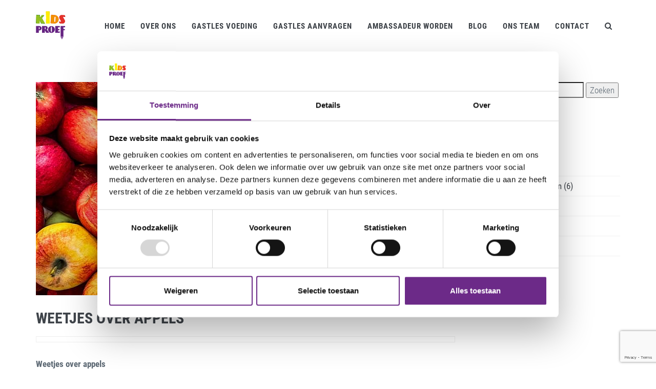

--- FILE ---
content_type: text/html; charset=UTF-8
request_url: https://www.kidsproef.bio/kidsproef-blog-weetjes-over-appels/
body_size: 10716
content:
<!DOCTYPE html>
<html lang="nl-NL">
	<head>
  <meta charset="utf-8">
  <meta http-equiv="x-ua-compatible" content="ie=edge">
  <meta name="viewport" content="width=device-width, initial-scale=1">
    
  <meta name='robots' content='index, follow, max-image-preview:large, max-snippet:-1, max-video-preview:-1' />

	<!-- This site is optimized with the Yoast SEO plugin v26.7 - https://yoast.com/wordpress/plugins/seo/ -->
	<title>Kidsproef | Blog | weetjes over appels</title>
	<meta name="description" content="Er zijn ontzettend veel leuke weetjes over appels die je kunt vertellen. Daarom hebben wij hier voor jou 20 weetjes over appels!" />
	<link rel="canonical" href="https://www.kidsproef.bio/kidsproef-blog-weetjes-over-appels/" />
	<meta property="og:locale" content="nl_NL" />
	<meta property="og:type" content="article" />
	<meta property="og:title" content="Kidsproef | Blog | weetjes over appels" />
	<meta property="og:description" content="Er zijn ontzettend veel leuke weetjes over appels die je kunt vertellen. Daarom hebben wij hier voor jou 20 weetjes over appels!" />
	<meta property="og:url" content="https://www.kidsproef.bio/kidsproef-blog-weetjes-over-appels/" />
	<meta property="og:site_name" content="KidsProef" />
	<meta property="article:published_time" content="2022-03-14T14:00:24+00:00" />
	<meta property="article:modified_time" content="2022-03-18T08:20:49+00:00" />
	<meta property="og:image" content="https://www.kidsproef.bio/wp-content/uploads/sites/5/2022/01/Weetjes-over-appels-header-818x460-1.jpg" />
	<meta property="og:image:width" content="818" />
	<meta property="og:image:height" content="416" />
	<meta property="og:image:type" content="image/jpeg" />
	<meta name="author" content="eefjekidsproef" />
	<meta name="twitter:card" content="summary_large_image" />
	<meta name="twitter:label1" content="Geschreven door" />
	<meta name="twitter:data1" content="eefjekidsproef" />
	<meta name="twitter:label2" content="Geschatte leestijd" />
	<meta name="twitter:data2" content="4 minuten" />
	<script type="application/ld+json" class="yoast-schema-graph">{"@context":"https://schema.org","@graph":[{"@type":"Article","@id":"https://www.kidsproef.bio/kidsproef-blog-weetjes-over-appels/#article","isPartOf":{"@id":"https://www.kidsproef.bio/kidsproef-blog-weetjes-over-appels/"},"author":{"name":"eefjekidsproef","@id":"https://www.kidsproef.bio/#/schema/person/c85bd13d3d0dea01dfffd4773609c3d4"},"headline":"Weetjes over appels","datePublished":"2022-03-14T14:00:24+00:00","dateModified":"2022-03-18T08:20:49+00:00","mainEntityOfPage":{"@id":"https://www.kidsproef.bio/kidsproef-blog-weetjes-over-appels/"},"wordCount":638,"commentCount":0,"image":{"@id":"https://www.kidsproef.bio/kidsproef-blog-weetjes-over-appels/#primaryimage"},"thumbnailUrl":"https://www.kidsproef.bio/wp-content/uploads/sites/5/2022/01/Weetjes-over-appels-header-818x460-1.jpg","articleSection":["Blog"],"inLanguage":"nl-NL","potentialAction":[{"@type":"CommentAction","name":"Comment","target":["https://www.kidsproef.bio/kidsproef-blog-weetjes-over-appels/#respond"]}]},{"@type":"WebPage","@id":"https://www.kidsproef.bio/kidsproef-blog-weetjes-over-appels/","url":"https://www.kidsproef.bio/kidsproef-blog-weetjes-over-appels/","name":"Kidsproef | Blog | weetjes over appels","isPartOf":{"@id":"https://www.kidsproef.bio/#website"},"primaryImageOfPage":{"@id":"https://www.kidsproef.bio/kidsproef-blog-weetjes-over-appels/#primaryimage"},"image":{"@id":"https://www.kidsproef.bio/kidsproef-blog-weetjes-over-appels/#primaryimage"},"thumbnailUrl":"https://www.kidsproef.bio/wp-content/uploads/sites/5/2022/01/Weetjes-over-appels-header-818x460-1.jpg","datePublished":"2022-03-14T14:00:24+00:00","dateModified":"2022-03-18T08:20:49+00:00","author":{"@id":"https://www.kidsproef.bio/#/schema/person/c85bd13d3d0dea01dfffd4773609c3d4"},"description":"Er zijn ontzettend veel leuke weetjes over appels die je kunt vertellen. Daarom hebben wij hier voor jou 20 weetjes over appels!","breadcrumb":{"@id":"https://www.kidsproef.bio/kidsproef-blog-weetjes-over-appels/#breadcrumb"},"inLanguage":"nl-NL","potentialAction":[{"@type":"ReadAction","target":["https://www.kidsproef.bio/kidsproef-blog-weetjes-over-appels/"]}]},{"@type":"ImageObject","inLanguage":"nl-NL","@id":"https://www.kidsproef.bio/kidsproef-blog-weetjes-over-appels/#primaryimage","url":"https://www.kidsproef.bio/wp-content/uploads/sites/5/2022/01/Weetjes-over-appels-header-818x460-1.jpg","contentUrl":"https://www.kidsproef.bio/wp-content/uploads/sites/5/2022/01/Weetjes-over-appels-header-818x460-1.jpg","width":818,"height":416},{"@type":"BreadcrumbList","@id":"https://www.kidsproef.bio/kidsproef-blog-weetjes-over-appels/#breadcrumb","itemListElement":[{"@type":"ListItem","position":1,"name":"Home","item":"https://www.kidsproef.bio/"},{"@type":"ListItem","position":2,"name":"Blog","item":"https://www.kidsproef.bio/blog/"},{"@type":"ListItem","position":3,"name":"Weetjes over appels"}]},{"@type":"WebSite","@id":"https://www.kidsproef.bio/#website","url":"https://www.kidsproef.bio/","name":"KidsProef","description":"Een andere Smaak Specialist site","potentialAction":[{"@type":"SearchAction","target":{"@type":"EntryPoint","urlTemplate":"https://www.kidsproef.bio/search/{search_term_string}"},"query-input":{"@type":"PropertyValueSpecification","valueRequired":true,"valueName":"search_term_string"}}],"inLanguage":"nl-NL"},{"@type":"Person","@id":"https://www.kidsproef.bio/#/schema/person/c85bd13d3d0dea01dfffd4773609c3d4","name":"eefjekidsproef","image":{"@type":"ImageObject","inLanguage":"nl-NL","@id":"https://www.kidsproef.bio/#/schema/person/image/","url":"https://secure.gravatar.com/avatar/2b4c9115180ada8a2282ea6234cf04fe664c87e293fbda6c073493a6edeec8a7?s=96&d=mm&r=g","contentUrl":"https://secure.gravatar.com/avatar/2b4c9115180ada8a2282ea6234cf04fe664c87e293fbda6c073493a6edeec8a7?s=96&d=mm&r=g","caption":"eefjekidsproef"},"url":"https://www.kidsproef.bio/author/eefjekidsproef/"}]}</script>
	<!-- / Yoast SEO plugin. -->


<link rel='dns-prefetch' href='//www.google.com' />
<link rel="alternate" title="oEmbed (JSON)" type="application/json+oembed" href="https://www.kidsproef.bio/wp-json/oembed/1.0/embed?url=https%3A%2F%2Fwww.kidsproef.bio%2Fkidsproef-blog-weetjes-over-appels%2F" />
<link rel="alternate" title="oEmbed (XML)" type="text/xml+oembed" href="https://www.kidsproef.bio/wp-json/oembed/1.0/embed?url=https%3A%2F%2Fwww.kidsproef.bio%2Fkidsproef-blog-weetjes-over-appels%2F&#038;format=xml" />
<style id='wp-img-auto-sizes-contain-inline-css' type='text/css'>
img:is([sizes=auto i],[sizes^="auto," i]){contain-intrinsic-size:3000px 1500px}
/*# sourceURL=wp-img-auto-sizes-contain-inline-css */
</style>
<style id='wp-block-library-inline-css' type='text/css'>
:root{--wp-block-synced-color:#7a00df;--wp-block-synced-color--rgb:122,0,223;--wp-bound-block-color:var(--wp-block-synced-color);--wp-editor-canvas-background:#ddd;--wp-admin-theme-color:#007cba;--wp-admin-theme-color--rgb:0,124,186;--wp-admin-theme-color-darker-10:#006ba1;--wp-admin-theme-color-darker-10--rgb:0,107,160.5;--wp-admin-theme-color-darker-20:#005a87;--wp-admin-theme-color-darker-20--rgb:0,90,135;--wp-admin-border-width-focus:2px}@media (min-resolution:192dpi){:root{--wp-admin-border-width-focus:1.5px}}.wp-element-button{cursor:pointer}:root .has-very-light-gray-background-color{background-color:#eee}:root .has-very-dark-gray-background-color{background-color:#313131}:root .has-very-light-gray-color{color:#eee}:root .has-very-dark-gray-color{color:#313131}:root .has-vivid-green-cyan-to-vivid-cyan-blue-gradient-background{background:linear-gradient(135deg,#00d084,#0693e3)}:root .has-purple-crush-gradient-background{background:linear-gradient(135deg,#34e2e4,#4721fb 50%,#ab1dfe)}:root .has-hazy-dawn-gradient-background{background:linear-gradient(135deg,#faaca8,#dad0ec)}:root .has-subdued-olive-gradient-background{background:linear-gradient(135deg,#fafae1,#67a671)}:root .has-atomic-cream-gradient-background{background:linear-gradient(135deg,#fdd79a,#004a59)}:root .has-nightshade-gradient-background{background:linear-gradient(135deg,#330968,#31cdcf)}:root .has-midnight-gradient-background{background:linear-gradient(135deg,#020381,#2874fc)}:root{--wp--preset--font-size--normal:16px;--wp--preset--font-size--huge:42px}.has-regular-font-size{font-size:1em}.has-larger-font-size{font-size:2.625em}.has-normal-font-size{font-size:var(--wp--preset--font-size--normal)}.has-huge-font-size{font-size:var(--wp--preset--font-size--huge)}.has-text-align-center{text-align:center}.has-text-align-left{text-align:left}.has-text-align-right{text-align:right}.has-fit-text{white-space:nowrap!important}#end-resizable-editor-section{display:none}.aligncenter{clear:both}.items-justified-left{justify-content:flex-start}.items-justified-center{justify-content:center}.items-justified-right{justify-content:flex-end}.items-justified-space-between{justify-content:space-between}.screen-reader-text{border:0;clip-path:inset(50%);height:1px;margin:-1px;overflow:hidden;padding:0;position:absolute;width:1px;word-wrap:normal!important}.screen-reader-text:focus{background-color:#ddd;clip-path:none;color:#444;display:block;font-size:1em;height:auto;left:5px;line-height:normal;padding:15px 23px 14px;text-decoration:none;top:5px;width:auto;z-index:100000}html :where(.has-border-color){border-style:solid}html :where([style*=border-top-color]){border-top-style:solid}html :where([style*=border-right-color]){border-right-style:solid}html :where([style*=border-bottom-color]){border-bottom-style:solid}html :where([style*=border-left-color]){border-left-style:solid}html :where([style*=border-width]){border-style:solid}html :where([style*=border-top-width]){border-top-style:solid}html :where([style*=border-right-width]){border-right-style:solid}html :where([style*=border-bottom-width]){border-bottom-style:solid}html :where([style*=border-left-width]){border-left-style:solid}html :where(img[class*=wp-image-]){height:auto;max-width:100%}:where(figure){margin:0 0 1em}html :where(.is-position-sticky){--wp-admin--admin-bar--position-offset:var(--wp-admin--admin-bar--height,0px)}@media screen and (max-width:600px){html :where(.is-position-sticky){--wp-admin--admin-bar--position-offset:0px}}

/*# sourceURL=wp-block-library-inline-css */
</style><style id='global-styles-inline-css' type='text/css'>
:root{--wp--preset--aspect-ratio--square: 1;--wp--preset--aspect-ratio--4-3: 4/3;--wp--preset--aspect-ratio--3-4: 3/4;--wp--preset--aspect-ratio--3-2: 3/2;--wp--preset--aspect-ratio--2-3: 2/3;--wp--preset--aspect-ratio--16-9: 16/9;--wp--preset--aspect-ratio--9-16: 9/16;--wp--preset--color--black: #000000;--wp--preset--color--cyan-bluish-gray: #abb8c3;--wp--preset--color--white: #ffffff;--wp--preset--color--pale-pink: #f78da7;--wp--preset--color--vivid-red: #cf2e2e;--wp--preset--color--luminous-vivid-orange: #ff6900;--wp--preset--color--luminous-vivid-amber: #fcb900;--wp--preset--color--light-green-cyan: #7bdcb5;--wp--preset--color--vivid-green-cyan: #00d084;--wp--preset--color--pale-cyan-blue: #8ed1fc;--wp--preset--color--vivid-cyan-blue: #0693e3;--wp--preset--color--vivid-purple: #9b51e0;--wp--preset--gradient--vivid-cyan-blue-to-vivid-purple: linear-gradient(135deg,rgb(6,147,227) 0%,rgb(155,81,224) 100%);--wp--preset--gradient--light-green-cyan-to-vivid-green-cyan: linear-gradient(135deg,rgb(122,220,180) 0%,rgb(0,208,130) 100%);--wp--preset--gradient--luminous-vivid-amber-to-luminous-vivid-orange: linear-gradient(135deg,rgb(252,185,0) 0%,rgb(255,105,0) 100%);--wp--preset--gradient--luminous-vivid-orange-to-vivid-red: linear-gradient(135deg,rgb(255,105,0) 0%,rgb(207,46,46) 100%);--wp--preset--gradient--very-light-gray-to-cyan-bluish-gray: linear-gradient(135deg,rgb(238,238,238) 0%,rgb(169,184,195) 100%);--wp--preset--gradient--cool-to-warm-spectrum: linear-gradient(135deg,rgb(74,234,220) 0%,rgb(151,120,209) 20%,rgb(207,42,186) 40%,rgb(238,44,130) 60%,rgb(251,105,98) 80%,rgb(254,248,76) 100%);--wp--preset--gradient--blush-light-purple: linear-gradient(135deg,rgb(255,206,236) 0%,rgb(152,150,240) 100%);--wp--preset--gradient--blush-bordeaux: linear-gradient(135deg,rgb(254,205,165) 0%,rgb(254,45,45) 50%,rgb(107,0,62) 100%);--wp--preset--gradient--luminous-dusk: linear-gradient(135deg,rgb(255,203,112) 0%,rgb(199,81,192) 50%,rgb(65,88,208) 100%);--wp--preset--gradient--pale-ocean: linear-gradient(135deg,rgb(255,245,203) 0%,rgb(182,227,212) 50%,rgb(51,167,181) 100%);--wp--preset--gradient--electric-grass: linear-gradient(135deg,rgb(202,248,128) 0%,rgb(113,206,126) 100%);--wp--preset--gradient--midnight: linear-gradient(135deg,rgb(2,3,129) 0%,rgb(40,116,252) 100%);--wp--preset--font-size--small: 13px;--wp--preset--font-size--medium: 20px;--wp--preset--font-size--large: 36px;--wp--preset--font-size--x-large: 42px;--wp--preset--spacing--20: 0.44rem;--wp--preset--spacing--30: 0.67rem;--wp--preset--spacing--40: 1rem;--wp--preset--spacing--50: 1.5rem;--wp--preset--spacing--60: 2.25rem;--wp--preset--spacing--70: 3.38rem;--wp--preset--spacing--80: 5.06rem;--wp--preset--shadow--natural: 6px 6px 9px rgba(0, 0, 0, 0.2);--wp--preset--shadow--deep: 12px 12px 50px rgba(0, 0, 0, 0.4);--wp--preset--shadow--sharp: 6px 6px 0px rgba(0, 0, 0, 0.2);--wp--preset--shadow--outlined: 6px 6px 0px -3px rgb(255, 255, 255), 6px 6px rgb(0, 0, 0);--wp--preset--shadow--crisp: 6px 6px 0px rgb(0, 0, 0);}:where(.is-layout-flex){gap: 0.5em;}:where(.is-layout-grid){gap: 0.5em;}body .is-layout-flex{display: flex;}.is-layout-flex{flex-wrap: wrap;align-items: center;}.is-layout-flex > :is(*, div){margin: 0;}body .is-layout-grid{display: grid;}.is-layout-grid > :is(*, div){margin: 0;}:where(.wp-block-columns.is-layout-flex){gap: 2em;}:where(.wp-block-columns.is-layout-grid){gap: 2em;}:where(.wp-block-post-template.is-layout-flex){gap: 1.25em;}:where(.wp-block-post-template.is-layout-grid){gap: 1.25em;}.has-black-color{color: var(--wp--preset--color--black) !important;}.has-cyan-bluish-gray-color{color: var(--wp--preset--color--cyan-bluish-gray) !important;}.has-white-color{color: var(--wp--preset--color--white) !important;}.has-pale-pink-color{color: var(--wp--preset--color--pale-pink) !important;}.has-vivid-red-color{color: var(--wp--preset--color--vivid-red) !important;}.has-luminous-vivid-orange-color{color: var(--wp--preset--color--luminous-vivid-orange) !important;}.has-luminous-vivid-amber-color{color: var(--wp--preset--color--luminous-vivid-amber) !important;}.has-light-green-cyan-color{color: var(--wp--preset--color--light-green-cyan) !important;}.has-vivid-green-cyan-color{color: var(--wp--preset--color--vivid-green-cyan) !important;}.has-pale-cyan-blue-color{color: var(--wp--preset--color--pale-cyan-blue) !important;}.has-vivid-cyan-blue-color{color: var(--wp--preset--color--vivid-cyan-blue) !important;}.has-vivid-purple-color{color: var(--wp--preset--color--vivid-purple) !important;}.has-black-background-color{background-color: var(--wp--preset--color--black) !important;}.has-cyan-bluish-gray-background-color{background-color: var(--wp--preset--color--cyan-bluish-gray) !important;}.has-white-background-color{background-color: var(--wp--preset--color--white) !important;}.has-pale-pink-background-color{background-color: var(--wp--preset--color--pale-pink) !important;}.has-vivid-red-background-color{background-color: var(--wp--preset--color--vivid-red) !important;}.has-luminous-vivid-orange-background-color{background-color: var(--wp--preset--color--luminous-vivid-orange) !important;}.has-luminous-vivid-amber-background-color{background-color: var(--wp--preset--color--luminous-vivid-amber) !important;}.has-light-green-cyan-background-color{background-color: var(--wp--preset--color--light-green-cyan) !important;}.has-vivid-green-cyan-background-color{background-color: var(--wp--preset--color--vivid-green-cyan) !important;}.has-pale-cyan-blue-background-color{background-color: var(--wp--preset--color--pale-cyan-blue) !important;}.has-vivid-cyan-blue-background-color{background-color: var(--wp--preset--color--vivid-cyan-blue) !important;}.has-vivid-purple-background-color{background-color: var(--wp--preset--color--vivid-purple) !important;}.has-black-border-color{border-color: var(--wp--preset--color--black) !important;}.has-cyan-bluish-gray-border-color{border-color: var(--wp--preset--color--cyan-bluish-gray) !important;}.has-white-border-color{border-color: var(--wp--preset--color--white) !important;}.has-pale-pink-border-color{border-color: var(--wp--preset--color--pale-pink) !important;}.has-vivid-red-border-color{border-color: var(--wp--preset--color--vivid-red) !important;}.has-luminous-vivid-orange-border-color{border-color: var(--wp--preset--color--luminous-vivid-orange) !important;}.has-luminous-vivid-amber-border-color{border-color: var(--wp--preset--color--luminous-vivid-amber) !important;}.has-light-green-cyan-border-color{border-color: var(--wp--preset--color--light-green-cyan) !important;}.has-vivid-green-cyan-border-color{border-color: var(--wp--preset--color--vivid-green-cyan) !important;}.has-pale-cyan-blue-border-color{border-color: var(--wp--preset--color--pale-cyan-blue) !important;}.has-vivid-cyan-blue-border-color{border-color: var(--wp--preset--color--vivid-cyan-blue) !important;}.has-vivid-purple-border-color{border-color: var(--wp--preset--color--vivid-purple) !important;}.has-vivid-cyan-blue-to-vivid-purple-gradient-background{background: var(--wp--preset--gradient--vivid-cyan-blue-to-vivid-purple) !important;}.has-light-green-cyan-to-vivid-green-cyan-gradient-background{background: var(--wp--preset--gradient--light-green-cyan-to-vivid-green-cyan) !important;}.has-luminous-vivid-amber-to-luminous-vivid-orange-gradient-background{background: var(--wp--preset--gradient--luminous-vivid-amber-to-luminous-vivid-orange) !important;}.has-luminous-vivid-orange-to-vivid-red-gradient-background{background: var(--wp--preset--gradient--luminous-vivid-orange-to-vivid-red) !important;}.has-very-light-gray-to-cyan-bluish-gray-gradient-background{background: var(--wp--preset--gradient--very-light-gray-to-cyan-bluish-gray) !important;}.has-cool-to-warm-spectrum-gradient-background{background: var(--wp--preset--gradient--cool-to-warm-spectrum) !important;}.has-blush-light-purple-gradient-background{background: var(--wp--preset--gradient--blush-light-purple) !important;}.has-blush-bordeaux-gradient-background{background: var(--wp--preset--gradient--blush-bordeaux) !important;}.has-luminous-dusk-gradient-background{background: var(--wp--preset--gradient--luminous-dusk) !important;}.has-pale-ocean-gradient-background{background: var(--wp--preset--gradient--pale-ocean) !important;}.has-electric-grass-gradient-background{background: var(--wp--preset--gradient--electric-grass) !important;}.has-midnight-gradient-background{background: var(--wp--preset--gradient--midnight) !important;}.has-small-font-size{font-size: var(--wp--preset--font-size--small) !important;}.has-medium-font-size{font-size: var(--wp--preset--font-size--medium) !important;}.has-large-font-size{font-size: var(--wp--preset--font-size--large) !important;}.has-x-large-font-size{font-size: var(--wp--preset--font-size--x-large) !important;}
/*# sourceURL=global-styles-inline-css */
</style>

<style id='classic-theme-styles-inline-css' type='text/css'>
/*! This file is auto-generated */
.wp-block-button__link{color:#fff;background-color:#32373c;border-radius:9999px;box-shadow:none;text-decoration:none;padding:calc(.667em + 2px) calc(1.333em + 2px);font-size:1.125em}.wp-block-file__button{background:#32373c;color:#fff;text-decoration:none}
/*# sourceURL=/wp-includes/css/classic-themes.min.css */
</style>
<link rel="stylesheet" href="https://www.kidsproef.bio/wp-includes/css/dist/components/style.min.css?ver=6.9">
<link rel="stylesheet" href="https://www.kidsproef.bio/wp-includes/css/dist/preferences/style.min.css?ver=6.9">
<link rel="stylesheet" href="https://www.kidsproef.bio/wp-includes/css/dist/block-editor/style.min.css?ver=6.9">
<link rel="stylesheet" href="https://www.kidsproef.bio/wp-content/plugins/popup-maker/dist/packages/block-library-style.css?ver=dbea705cfafe089d65f1">
<link rel="stylesheet" href="https://www.kidsproef.bio/wp-content/themes/desmaakspecialist/dist/styles/main.css?ver=1.0.1">
<script type="text/javascript" src="https://www.kidsproef.bio/wp-includes/js/jquery/jquery.min.js?ver=3.7.1" id="jquery-core-js"></script>
<script type="text/javascript" src="https://www.kidsproef.bio/wp-includes/js/jquery/jquery-migrate.min.js?ver=3.4.1" id="jquery-migrate-js"></script>
<link rel="https://api.w.org/" href="https://www.kidsproef.bio/wp-json/" /><link rel="alternate" title="JSON" type="application/json" href="https://www.kidsproef.bio/wp-json/wp/v2/posts/901" /><link rel="icon" href="https://www.kidsproef.bio/wp-content/uploads/sites/5/2024/11/Scherm­afbeelding-2024-11-06-om-14.52.51-56x56.png" sizes="32x32" />
<link rel="icon" href="https://www.kidsproef.bio/wp-content/uploads/sites/5/2024/11/Scherm­afbeelding-2024-11-06-om-14.52.51.png" sizes="192x192" />
<link rel="apple-touch-icon" href="https://www.kidsproef.bio/wp-content/uploads/sites/5/2024/11/Scherm­afbeelding-2024-11-06-om-14.52.51.png" />
<meta name="msapplication-TileImage" content="https://www.kidsproef.bio/wp-content/uploads/sites/5/2024/11/Scherm­afbeelding-2024-11-06-om-14.52.51.png" />

  <script src="https://ajax.googleapis.com/ajax/libs/jquery/1.12.4/jquery.min.js"></script>

  
  <style>
    a#CybotCookiebotDialogPoweredbyCybot,
div#CybotCookiebotDialogPoweredByText {
  display: none;
}
#CookiebotWidget .CookiebotWidget-body .CookiebotWidget-main-logo {
    display: none;
}

    .c-theme-bg,
    .cbp-l-project-desc-title:before,
    .cbp-l-project-details-title:before {
      background: #2f8346 !important;
    }

    .c-theme-btn.btn,
    .gform_wrapper .gform_footer input[type=submit] {
      border-color: #2f8346 !important;
      background: #2f8346 !important;
      color: #fff !important;
    }

    .c-content-title-1>.c-line-left,
    .c-content-title-1>.c-line-right {
      background-color: #2f8346 !important;
    }

    a:active,
    a:focus,
    a:hover,
    .c-theme-on-hover:hover,
    .c-theme-nav li:active>a:not(.btn),
    .c-theme-nav li:focus>a:not(.btn),
    .c-theme-nav li:hover>a:not(.btn),
    .c-theme-color,
    .c-theme-font,
    .c-theme-nav li.c-active>a:not(.btn),
    .c-theme-link:active,
    .c-theme-link:focus,
    .c-theme-link:hover {
      color: #2f8346 !important;
    }

    @media only screen and (max-width: 1200px) {
      .c-layout-page img, .c-layout-page iframe {
        max-width: 100% !important;
        height: auto;
      }
    }

  </style>
</head>
	<body data-rsssl=1 class="c-layout-header-fixed c-layout-header-mobile-fixed">
		
		<!-- Server Side Tagging by Taggrs.io -->
<script>(function(w,d,s,l,i){w[l]=w[l]||[];w[l].push({'gtm.start':new Date().getTime(),event:'gtm.js'});var f=d.getElementsByTagName(s)[0],j=d.createElement(s),dl=l!='dataLayer'?'&l='+l:'';j.async=true;j.src='https://toekomst.desmaakspecialist.nl/gtm.js?id='+i+dl;f.parentNode.insertBefore(j,f);})(window,document,'script','dataLayer','GTM-N2H54LK');</script>
<!-- End Server Side Tagging by Taggrs.io -->
<!-- Server Side Tagging by Taggrs.io (noscript) -->
<noscript><iframe src="https://toekomst.desmaakspecialist.nl/ns.html?id=GTM-N2H54LK" height="0" width="0" style="display:none;visibility:hidden"></iframe></noscript>
<!-- End Server Side Tagging by Taggrs.io (noscript) -->		
		<!--[if lt IE 9]>
			<div class="alert alert-warning">
				U maakt gebruik van een <strong>sterk</strong> verouderde browser. <a href="http://browsehappy.com/">Update uw browser</a> om gebruik te kunnen maken van deze website.			</div>
		<![endif]-->
		
<!-- BEGIN: HEADER -->
<header class="c-layout-header c-layout-header-4 c-layout-header-4-custom-menu c-layout-header-default-mobile" data-minimize-offset="80">
  <div class="c-navbar">
    <div class="container">
      <!-- BEGIN: BRAND -->
      <div class="c-navbar-wrapper clearfix">
        <div class="c-brand c-pull-left">
          <a href="https://www.kidsproef.bio/" class="c-logo">
            
            <img src="https://www.kidsproef.bio/wp-content/uploads/sites/5/2018/02/logo-kidsproef.svg" height="55px" alt="De Smaakspecialist" class="c-desktop-logo">
            <img src="https://www.kidsproef.bio/wp-content/uploads/sites/5/2018/02/logo-kidsproef.svg" height="30px" alt="De Smaakspecialist" class="c-desktop-logo-inverse">
            <img src="https://www.kidsproef.bio/wp-content/uploads/sites/5/2018/02/logo-kidsproef.svg" height="30px" alt="De Smaakspecialist" class="c-mobile-logo">
          </a>

          <button class="c-hor-nav-toggler" type="button" data-target=".c-mega-menu">
            <span class="c-line"></span>
            <span class="c-line"></span>
            <span class="c-line"></span>
          </button>
          <button class="c-topbar-toggler" type="button">
            <i class="fa fa-ellipsis-v"></i>
          </button>
          <button class="c-search-toggler" type="button">
            <i class="fa fa-search"></i>
          </button>
        </div>
        <!-- END: BRAND -->
        <!-- BEGIN: QUICK SEARCH -->
        <form class="c-quick-search" action="https://www.kidsproef.bio/" method="post">
          <input type="text" name="s" placeholder="Typ om te zoeken…" value="" class="form-control" autocomplete="off" required>
          <span class="c-theme-link">&times;</span>
        </form>
        <!-- END: QUICK SEARCH -->
        <!-- BEGIN: HOR NAV -->
        <!-- BEGIN: LAYOUT/HEADERS/MEGA-MENU -->
        <nav class="c-mega-menu c-pull-right c-mega-menu-dark c-mega-menu-dark-mobile c-fonts-uppercase c-fonts-bold">
          <ul id="menu-nieuwe-kidsproef-website" class="nav navbar-nav c-theme-nav"><li class="menu-item menu-item-type-post_type menu-item-object-page menu-item-home menu-item-498"><a title="Home" class="c-link" href="https://www.kidsproef.bio/">Home</a></li>
<li class="menu-item menu-item-type-post_type menu-item-object-page menu-item-504"><a title="Over ons" class="c-link" href="https://www.kidsproef.bio/doe-kosteloos-mee/">Over ons</a></li>
<li class="menu-item menu-item-type-post_type menu-item-object-page menu-item-1014"><a title="Gastles voeding" class="c-link" href="https://www.kidsproef.bio/gastles-voeding/">Gastles voeding</a></li>
<li class="menu-item menu-item-type-post_type menu-item-object-page menu-item-has-children menu-item-561 dropdown"><a title="Gastles aanvragen" class="c-link dropdown-toggle" href="https://www.kidsproef.bio/gratis-gastles/">Gastles aanvragen <span class="c-arrow c-toggler"></span></a>
<ul role="menu" class="dropdown-menu c-menu-type-classic c-pull-left">
	<li class="menu-item menu-item-type-post_type menu-item-object-page menu-item-754"><a title="Impressie" class="c-link" href="https://www.kidsproef.bio/impressie/">Impressie</a></li>
	<li class="menu-item menu-item-type-post_type menu-item-object-page menu-item-has-children menu-item-655 dropdown"><a title="Lesmateriaal" class="c-link dropdown-toggle" href="https://www.kidsproef.bio/lesmateriaal-over-gezonde-voeding/">Lesmateriaal <span class="c-arrow c-toggler"></span></a>
	<ul role="menu" class="dropdown-menu c-menu-type-classic c-pull-right">
		<li class="menu-item menu-item-type-post_type menu-item-object-page menu-item-644"><a title="Spreekbeurt pakket" class="c-link" href="https://www.kidsproef.bio/spreekbeurt-groep-7/">Spreekbeurt pakket</a></li>
		<li class="menu-item menu-item-type-taxonomy menu-item-object-category menu-item-813"><a title="Lesideeën" class="c-link" href="https://www.kidsproef.bio/category/lesideeen/">Lesideeën</a></li>
		<li class="menu-item menu-item-type-taxonomy menu-item-object-category menu-item-507"><a title="Online les" class="c-link" href="https://www.kidsproef.bio/category/online-les/">Online les</a></li>
		<li class="menu-item menu-item-type-post_type menu-item-object-page menu-item-501"><a title="Digitale les" class="c-link" href="https://www.kidsproef.bio/digitale-les/">Digitale les</a></li>
	</ul>
</li>
</ul>
</li>
<li class="menu-item menu-item-type-post_type menu-item-object-page menu-item-505"><a title="Ambassadeur worden" class="c-link" href="https://www.kidsproef.bio/ambassadeur-worden/">Ambassadeur worden</a></li>
<li class="menu-item menu-item-type-taxonomy menu-item-object-category current-post-ancestor current-menu-parent current-post-parent menu-item-has-children menu-item-511 dropdown"><a title="Blog" class="c-link dropdown-toggle" href="https://www.kidsproef.bio/category/nieuws/">Blog <span class="c-arrow c-toggler"></span></a>
<ul role="menu" class="dropdown-menu c-menu-type-classic c-pull-left">
	<li class="menu-item menu-item-type-taxonomy menu-item-object-category menu-item-has-children menu-item-508 dropdown"><a title="Knutselen &amp; spellen" class="c-link dropdown-toggle" href="https://www.kidsproef.bio/category/knutselen/">Knutselen &amp; spellen <span class="c-arrow c-toggler"></span></a>
	<ul role="menu" class="dropdown-menu c-menu-type-classic c-pull-right">
		<li class="menu-item menu-item-type-taxonomy menu-item-object-recipe_categories menu-item-522"><a title="Zoet &amp; Bakken" class="c-link" href="https://www.kidsproef.bio/recepten-categorieen/zoet-bakken/">Zoet &amp; Bakken</a></li>
		<li class="menu-item menu-item-type-taxonomy menu-item-object-recipe_categories menu-item-523"><a title="Tussendoor" class="c-link" href="https://www.kidsproef.bio/recepten-categorieen/tussendoor/">Tussendoor</a></li>
		<li class="menu-item menu-item-type-taxonomy menu-item-object-recipe_categories menu-item-525"><a title="Ontbijt" class="c-link" href="https://www.kidsproef.bio/recepten-categorieen/ontbijt/">Ontbijt</a></li>
		<li class="menu-item menu-item-type-taxonomy menu-item-object-recipe_categories menu-item-527"><a title="Diner" class="c-link" href="https://www.kidsproef.bio/recepten-categorieen/diner/">Diner</a></li>
	</ul>
</li>
	<li class="menu-item menu-item-type-post_type menu-item-object-page menu-item-521"><a title="Recepten" class="c-link" href="https://www.kidsproef.bio/recepten/">Recepten</a></li>
</ul>
</li>
<li class="menu-item menu-item-type-post_type menu-item-object-page menu-item-503"><a title="Ons team" class="c-link" href="https://www.kidsproef.bio/ons-team/">Ons team</a></li>
<li class="menu-item menu-item-type-post_type menu-item-object-page menu-item-500"><a title="Contact" class="c-link" href="https://www.kidsproef.bio/contactgegevens-kidsproef/">Contact</a></li>
</ul>
                              <ul class="nav navbar-nav c-theme-nav">
            <li class="c-search-toggler-wrapper">
              <a href="#" class="c-link c-search-toggler">
                <i class="fa fa-search"></i>
              </a>
            </li>
          </ul>
        </nav>
        <!-- END: LAYOUT/HEADERS/MEGA-MENU -->
        <!-- END: HOR NAV -->
      </div>
    </div>
  </div>
</header>
<!-- END: HEADER -->		
		<!-- BEGIN: PAGE CONTAINER -->
		<div class="c-layout-page">
			<div class="c-content-box c-size-md">
  <div class="container">
    <div class="row">
      <div class="col-md-9">
        <div class="c-content-blog-post-1-view">
          <div class="c-content-blog-post-1">
                            <div class="c-media c-margin-b-30 c-content-overlay">
            <img class="c-overlay-object img-responsive full-width-xs" src="https://www.kidsproef.bio/wp-content/uploads/sites/5/2022/01/Weetjes-over-appels-header-818x460-1.jpg" alt="">
        </div>
    

<h1 class="c-title c-font-bold c-font-uppercase c-blog-post-title">
    Weetjes over appels</h1>
<div class="c-panel c-margin-b-30">
    <!--<div class="c-author">
                <a href="" rel="author">
            <span class="c-font-uppercase"></span>
        </a>
    </div>
    <div class="c-date">
                <span class="c-font-uppercase"></span>
    </div> -->
    </div>

<div class="c-desc">
    <p><strong>Weetjes over appels</strong></p>
<p>De appel wordt al ontzettend lang gegeten, het stuk fruit is wordt namelijk als sinds 10.000 v. Chr. In Europa verzameld en gegeten. De appels zijn gewoon gevonden in het wild, in Azië werd de appel in 4000 v. Chr. zelfs al verbouwd voor consumptie. De Chinezen hebben een belangrijke rol gespeeld bij het succes van de appel, dit omdat zij de techniek van het verbouwen hebben ontdekt en ontwikkeld. En zijn door de tijd heen ontzettend veel soorten appels en zelfs appelrassen ontstaan. In de Romeinse tijd is de appel verspreid over heel West-Europa.</p>
<p>Er zijn dus ontzettend veel verschillende soorten appel. De meeste mensen kennen de bekende soorten die in Nederland voorkomen wel zoals de Elstar, Pink Lady, Granny Smith en Golden Delicious/Jonagold. Er zijn zelfs nog veel meer appels, zo zijn er wel meer dan een paar duizend soorten appelrassen, en er komen er zelfs nog steeds meer bij. Nog steeds wordt er geëxperimenteerd met verschillende soorten, om weer nieuwe en andere smaakvolle appelrassen te creëren.</p>
<p>Er zijn ontzettend veel leuke weetjes over appels die je kunt vertellen, een appel per dag houdt de dokter bij je weg zeggen ze altijd. En zo is het ook echt: de appel is namelijk hartstikke gezond en kan veel goeds doen voor je gezondheid. Misschien vind je een appel ontzettend lekker, en andere vinden hem juist niet zo bijzonder. Hoe dan ook, wij hebben hier voor jou twintig weetjes over appels op een rij!</p>
<p>&nbsp;</p>
<ol>
<li>Je zou het misschien niet denken, maar<strong> appels blijven drijven</strong>. Het stuk fruit bestaat namelijk voor 25% uit lucht. Probeer het thuis maar eens uit!</li>
<li>Er zijn meer dan <strong>7500 appelsoorten</strong> over de hele wereld. Als je ze allemaal uit zou willen proberen en je eet 1 nieuwe appel per dag, dan zou je er 20 jaar over doen om alles te proberen.</li>
<li>Een appel klinkt misschien wel heel onschuldig, maar <strong>er bestaat zoiets als een appelfobie</strong>. De naam van de fobie is malusdomesticafobie en de mensen die hier last van hebben kunnen dus bang zijn voor het zien of eten van de appel.</li>
<li><strong>De appel is familie van de rozenfamilie</strong>, samen met de perziken en peren.</li>
<li><strong>Appels worden buiten de koelkast veel sneller rijp</strong> dan dat ze in de koelkast doen, namelijk wel 10 keer sneller.</li>
<li>Het eten van een appel zorgt voor <strong>4,5 gram vezels</strong>. Je zou twee zakjes vezel aanvuller moeten nemen om hetzelfde te behalen.</li>
<li>Het onderzoeken en wetenschap van de appel heet <strong>pomologie</strong>.</li>
<li>Een appelboom kan meer dan 100 jaar oud worden.</li>
<li>Twee derde van de vezels van de appel bevinden zich in de schil.</li>
<li>In een appel zit een spoorelement genaamd borium, wat kan zorgen voor <strong>meer alertheid</strong>.</li>
<li>Op veel appels zit een <strong>natuurlijk waxlaagje op de schil na het oogsten</strong>: dit is niet voor de sier maar om bacteriën tegen te gaan.</li>
<li>De zaden in een appel bevatten een minimale hoeveelheid cyanide, wat met grote hoeveelheid dodelijk kan zijn. Echter zit er in de pitjes zo weinig dat je lichaam hier niets van merkt. Er is ooit één man overleden aan het eten van 250 zaden van de appel achter elkaar.</li>
<li>Na het planten van een appelboom duurt het nog 5 jaar voordat er voor het eerst een appel groeit.</li>
<li>De zwaarste appel die ooit is gewogen is 1,3 kilo.</li>
<li>Om 3,7 liter appelazijn te maken heb je 36 appels nodig.</li>
<li>Een gemiddelde appel bevat ongeveer <strong>80 calorieën</strong>.</li>
<li>Een gemiddeld persoon<strong> eet ongeveer 65 appels per jaar</strong>.</li>
<li>De appel komt oorspronkelijk <strong>Centraal Azië</strong>.</li>
<li>Een appel bevat altijd <strong>10 zaden</strong>.</li>
<li>Appels bevatten <strong>appelzuur</strong>, een chemische stof die zelfs gebruikt kan worden in tandenbleekproducten.</li>
</ol>
<p>Dit waren dan de twintig appelweetjes die je waarschijnlijk nog niet wist! Kortom, de appel is een bijzonder stuk fruit en is er ontzettend veel over te vertellen! Ben je op zoek naar meer leuke inspiratie, klik dan <a href="https://www.kidsproef.bio/category/nieuws/">hier</a>!</p>
<p>&nbsp;</p>
</div>
          </div>
        </div>
      </div>
      <div class="col-md-3">
        <!-- START: CONTENT/BLOG/BLOG-SIDEBAR-1 -->
                  <section class="widget search-2 widget_search"><form role="search" method="get" class="search-form" action="https://www.kidsproef.bio/">
				<label>
					<span class="screen-reader-text">Zoeken naar:</span>
					<input type="search" class="search-field" placeholder="Zoeken &hellip;" value="" name="s" />
				</label>
				<input type="submit" class="search-submit" value="Zoeken" />
			</form></section><section class="widget smaakspecialist-categories-2 a-side_category">
		<div class="c-content-ver-nav">

				<div class="c-content-title-1 c-theme c-title-md c-margin-t-40">
		    <h3 class="c-font-bold c-font-uppercase"></h3><h3>Categorieën</h3></h3>
		    <div class="c-line-left c-theme-bg"></div>
		</div>
		
		<ul class="c-menu c-arrow-dot1 c-theme">
		<li><a href="https://www.kidsproef.bio/category/nieuws/" title="View all posts in Blog" >Blog <span>(39)</span></a></li><li><a href="https://www.kidsproef.bio/category/knutselen/" title="View all posts in Knutselen &amp; spellen" >Knutselen &amp; spellen <span>(6)</span></a></li><li><a href="https://www.kidsproef.bio/category/lesideeen/" title="View all posts in Lesideeën" >Lesideeën <span>(1)</span></a></li><li><a href="https://www.kidsproef.bio/category/online-les/" title="View all posts in Online les" >Online les <span>(9)</span></a></li><li><a href="https://www.kidsproef.bio/category/recept/" title="View all posts in Recept" >Recept <span>(8)</span></a></li>		</ul>
		</div>
		</section>                <!-- END: CONTENT/BLOG/BLOG-SIDEBAR-1 -->
      </div>
    </div>
  </div>
</div>


		</div>
		<!-- END: PAGE CONTAINER -->
		
		<!-- BEGIN: LAYOUT/FOOTERS/FOOTER-5 -->
<a name="footer"></a>
<footer class="c-layout-footer c-layout-footer-3 c-bg-dark">
  <div class="c-prefooter">
    <div class="container">
      <div class="row">
                                  <div class="col-md-3">
            <div class="c-container">
              <section class="widget nav_menu-2 widget_nav_menu" style="margin-bottom: 30px;"><div class="c-content-title-1"><h3 class="c-font-uppercase c-font-bold c-font-white">Menu</h3></div><ul id="menu-primary-navigation-nl" class="c-links menu"><li class="menu-item menu-home"><a href="https://www.kidsproef.bio/">Home</a></li>
<li class="menu-item menu-informatie"><a href="https://www.kidsproef.bio/ambassadeurs/">Informatie</a>
<ul class="sub-menu">
	<li class="menu-item menu-voor-scholen"><a href="https://www.kidsproef.bio/kidsproef-les-voor-scholen/">Voor scholen</a></li>
	<li class="menu-item menu-voor-ambassadeurs"><a href="https://www.kidsproef.bio/ambassadeur-worden/">Voor ambassadeurs</a></li>
	<li class="menu-item menu-voor-retailers"><a href="https://www.kidsproef.bio/info-retailers/">Voor retailers</a></li>
	<li class="menu-item menu-privacy-statement"><a href="https://www.kidsproef.bio/info-privacy-statement/">Privacy Statement</a></li>
</ul>
</li>
<li class="menu-item menu-over-ons"><a href="https://www.kidsproef.bio/doe-kosteloos-mee/">Over ons</a>
<ul class="sub-menu">
	<li class="menu-item menu-online-lessen"><a href="https://www.kidsproef.bio/online-lessen/">Online lessen</a></li>
	<li class="menu-item menu-quiz"><a href="https://www.kidsproef.bio/quiz-over-voeding/">Quiz</a></li>
</ul>
</li>
<li class="menu-item menu-recepten"><a href="https://www.kidsproef.bio/recepten/">Recepten</a></li>
<li class="menu-item menu-ons-team"><a href="https://www.kidsproef.bio/ons-team/">Ons team</a></li>
<li class="active menu-item menu-blog"><a href="https://www.kidsproef.bio/blog/">Blog</a></li>
<li class="menu-item menu-nieuwsbrief"><a href="https://www.kidsproef.bio/nieuwsbrief/">Nieuwsbrief</a></li>
<li class="menu-item menu-contact"><a href="https://www.kidsproef.bio/contactgegevens-kidsproef/">Contact</a></li>
</ul></section>            </div>
          </div>
                          <div class="col-md-3">
            <div class="c-container c-last">
              <section class="widget smaakspecialist-contact-2 widget_smaakspecialist_contact" style="margin-bottom: 30px;"><div class="c-content-title-1"><h3 class="c-font-uppercase c-font-bold c-font-white">Contact <span class="c-theme-font">opnemen</span></h3></div>      <div class="textwidget" style="margin-bottom: 30px;">Wil je ons bereiken, je school aanmelden of ambassadeur worden? Neem contact met ons op!</div>

      <ul class="c-socials">
                  <li>
            <a href="https://www.facebook.com/jouwschoolkidsproef/" target="_blank">
              <i class="fa fa-facebook"></i>
            </a>
          </li>
                                  <li>
            <a href="https://www.youtube.com/playlist?list=PLKEo-H5XucHo8cRTbFqRldoOamDPqturX" target="_blank">
              <i class="fa fa-youtube"></i>
            </a>
          </li>
                          <li>
            <a href="https://www.instagram.com/kidsproef/" target="_blank">
              <i class="fa fa-instagram"></i>
            </a>
          </li>
              </ul>
      <ul class="c-address">
                <li>
            <i class="icon-pointer c-theme-font"></i> Luchtenburgseweg 2, 4858 RJ Ulvenhout AC</li>
        </li>
        
                <li>
            <i class="icon-call-end c-theme-font"></i> 076 565 6709</li>
        </li>
        
                <li>
            <i class="icon-envelope c-theme-font"></i> <a href="mailto:info@kidsproef.bio" target="_blank">info@kidsproef.bio</a></li>
        </li>
              </ul>

    </section>            </div>
          </div>
              </div>
    </div>
    <div class="c-postfooter">
        <div class="container">
            <div class="row">
                <div class="col-md-6 col-sm-12 c-col">
                    <p class="c-copyright c-font-grey">2026 &copy; KidsProef</p>
                </div>
            </div>
        </div>
    </div>
</footer>
<!-- END: LAYOUT/FOOTERS/FOOTER-5 -->
<!-- BEGIN: LAYOUT/FOOTERS/GO2TOP -->
<div class="c-layout-go2top">
	<i class="icon-arrow-up"></i>
</div>
<!-- END: LAYOUT/FOOTERS/GO2TOP -->
		<!--[if lt IE 9]>
			<script src="../https://www.kidsproef.bio/wp-content/themes/desmaakspecialist/assets/images/global/plugins/excanvas.min.js"></script>
		<![endif]-->
		<script type="speculationrules">
{"prefetch":[{"source":"document","where":{"and":[{"href_matches":"/*"},{"not":{"href_matches":["/wp-*.php","/wp-admin/*","/wp-content/uploads/sites/5/*","/wp-content/*","/wp-content/plugins/*","/wp-content/themes/desmaakspecialist/*","/*\\?(.+)"]}},{"not":{"selector_matches":"a[rel~=\"nofollow\"]"}},{"not":{"selector_matches":".no-prefetch, .no-prefetch a"}}]},"eagerness":"conservative"}]}
</script>
<script type="text/javascript" id="gforms_recaptcha_recaptcha-js-extra">
/* <![CDATA[ */
var gforms_recaptcha_recaptcha_strings = {"site_key":"6LfpHysqAAAAAAYlVWMWvuEmQwQy28TI82LiNkOO","ajaxurl":"https://www.kidsproef.bio/wp-admin/admin-ajax.php","nonce":"efb06fe31d"};
//# sourceURL=gforms_recaptcha_recaptcha-js-extra
/* ]]> */
</script>
<script type="text/javascript" src="https://www.google.com/recaptcha/api.js?render=6LfpHysqAAAAAAYlVWMWvuEmQwQy28TI82LiNkOO&amp;ver=1.6.0" id="gforms_recaptcha_recaptcha-js"></script>
<script type="text/javascript" src="https://www.kidsproef.bio/wp-includes/js/comment-reply.min.js?ver=6.9" id="comment-reply-js" async="async" data-wp-strategy="async" fetchpriority="low"></script>
<script type="text/javascript" src="https://www.kidsproef.bio/wp-content/themes/desmaakspecialist/dist/scripts/main.js?ver=1.0.1" id="sage/js-js"></script>
	</body>
</html>


--- FILE ---
content_type: text/html; charset=utf-8
request_url: https://www.google.com/recaptcha/api2/anchor?ar=1&k=6LfpHysqAAAAAAYlVWMWvuEmQwQy28TI82LiNkOO&co=aHR0cHM6Ly93d3cua2lkc3Byb2VmLmJpbzo0NDM.&hl=en&v=PoyoqOPhxBO7pBk68S4YbpHZ&size=invisible&anchor-ms=20000&execute-ms=30000&cb=eqid88ohbgnl
body_size: 48730
content:
<!DOCTYPE HTML><html dir="ltr" lang="en"><head><meta http-equiv="Content-Type" content="text/html; charset=UTF-8">
<meta http-equiv="X-UA-Compatible" content="IE=edge">
<title>reCAPTCHA</title>
<style type="text/css">
/* cyrillic-ext */
@font-face {
  font-family: 'Roboto';
  font-style: normal;
  font-weight: 400;
  font-stretch: 100%;
  src: url(//fonts.gstatic.com/s/roboto/v48/KFO7CnqEu92Fr1ME7kSn66aGLdTylUAMa3GUBHMdazTgWw.woff2) format('woff2');
  unicode-range: U+0460-052F, U+1C80-1C8A, U+20B4, U+2DE0-2DFF, U+A640-A69F, U+FE2E-FE2F;
}
/* cyrillic */
@font-face {
  font-family: 'Roboto';
  font-style: normal;
  font-weight: 400;
  font-stretch: 100%;
  src: url(//fonts.gstatic.com/s/roboto/v48/KFO7CnqEu92Fr1ME7kSn66aGLdTylUAMa3iUBHMdazTgWw.woff2) format('woff2');
  unicode-range: U+0301, U+0400-045F, U+0490-0491, U+04B0-04B1, U+2116;
}
/* greek-ext */
@font-face {
  font-family: 'Roboto';
  font-style: normal;
  font-weight: 400;
  font-stretch: 100%;
  src: url(//fonts.gstatic.com/s/roboto/v48/KFO7CnqEu92Fr1ME7kSn66aGLdTylUAMa3CUBHMdazTgWw.woff2) format('woff2');
  unicode-range: U+1F00-1FFF;
}
/* greek */
@font-face {
  font-family: 'Roboto';
  font-style: normal;
  font-weight: 400;
  font-stretch: 100%;
  src: url(//fonts.gstatic.com/s/roboto/v48/KFO7CnqEu92Fr1ME7kSn66aGLdTylUAMa3-UBHMdazTgWw.woff2) format('woff2');
  unicode-range: U+0370-0377, U+037A-037F, U+0384-038A, U+038C, U+038E-03A1, U+03A3-03FF;
}
/* math */
@font-face {
  font-family: 'Roboto';
  font-style: normal;
  font-weight: 400;
  font-stretch: 100%;
  src: url(//fonts.gstatic.com/s/roboto/v48/KFO7CnqEu92Fr1ME7kSn66aGLdTylUAMawCUBHMdazTgWw.woff2) format('woff2');
  unicode-range: U+0302-0303, U+0305, U+0307-0308, U+0310, U+0312, U+0315, U+031A, U+0326-0327, U+032C, U+032F-0330, U+0332-0333, U+0338, U+033A, U+0346, U+034D, U+0391-03A1, U+03A3-03A9, U+03B1-03C9, U+03D1, U+03D5-03D6, U+03F0-03F1, U+03F4-03F5, U+2016-2017, U+2034-2038, U+203C, U+2040, U+2043, U+2047, U+2050, U+2057, U+205F, U+2070-2071, U+2074-208E, U+2090-209C, U+20D0-20DC, U+20E1, U+20E5-20EF, U+2100-2112, U+2114-2115, U+2117-2121, U+2123-214F, U+2190, U+2192, U+2194-21AE, U+21B0-21E5, U+21F1-21F2, U+21F4-2211, U+2213-2214, U+2216-22FF, U+2308-230B, U+2310, U+2319, U+231C-2321, U+2336-237A, U+237C, U+2395, U+239B-23B7, U+23D0, U+23DC-23E1, U+2474-2475, U+25AF, U+25B3, U+25B7, U+25BD, U+25C1, U+25CA, U+25CC, U+25FB, U+266D-266F, U+27C0-27FF, U+2900-2AFF, U+2B0E-2B11, U+2B30-2B4C, U+2BFE, U+3030, U+FF5B, U+FF5D, U+1D400-1D7FF, U+1EE00-1EEFF;
}
/* symbols */
@font-face {
  font-family: 'Roboto';
  font-style: normal;
  font-weight: 400;
  font-stretch: 100%;
  src: url(//fonts.gstatic.com/s/roboto/v48/KFO7CnqEu92Fr1ME7kSn66aGLdTylUAMaxKUBHMdazTgWw.woff2) format('woff2');
  unicode-range: U+0001-000C, U+000E-001F, U+007F-009F, U+20DD-20E0, U+20E2-20E4, U+2150-218F, U+2190, U+2192, U+2194-2199, U+21AF, U+21E6-21F0, U+21F3, U+2218-2219, U+2299, U+22C4-22C6, U+2300-243F, U+2440-244A, U+2460-24FF, U+25A0-27BF, U+2800-28FF, U+2921-2922, U+2981, U+29BF, U+29EB, U+2B00-2BFF, U+4DC0-4DFF, U+FFF9-FFFB, U+10140-1018E, U+10190-1019C, U+101A0, U+101D0-101FD, U+102E0-102FB, U+10E60-10E7E, U+1D2C0-1D2D3, U+1D2E0-1D37F, U+1F000-1F0FF, U+1F100-1F1AD, U+1F1E6-1F1FF, U+1F30D-1F30F, U+1F315, U+1F31C, U+1F31E, U+1F320-1F32C, U+1F336, U+1F378, U+1F37D, U+1F382, U+1F393-1F39F, U+1F3A7-1F3A8, U+1F3AC-1F3AF, U+1F3C2, U+1F3C4-1F3C6, U+1F3CA-1F3CE, U+1F3D4-1F3E0, U+1F3ED, U+1F3F1-1F3F3, U+1F3F5-1F3F7, U+1F408, U+1F415, U+1F41F, U+1F426, U+1F43F, U+1F441-1F442, U+1F444, U+1F446-1F449, U+1F44C-1F44E, U+1F453, U+1F46A, U+1F47D, U+1F4A3, U+1F4B0, U+1F4B3, U+1F4B9, U+1F4BB, U+1F4BF, U+1F4C8-1F4CB, U+1F4D6, U+1F4DA, U+1F4DF, U+1F4E3-1F4E6, U+1F4EA-1F4ED, U+1F4F7, U+1F4F9-1F4FB, U+1F4FD-1F4FE, U+1F503, U+1F507-1F50B, U+1F50D, U+1F512-1F513, U+1F53E-1F54A, U+1F54F-1F5FA, U+1F610, U+1F650-1F67F, U+1F687, U+1F68D, U+1F691, U+1F694, U+1F698, U+1F6AD, U+1F6B2, U+1F6B9-1F6BA, U+1F6BC, U+1F6C6-1F6CF, U+1F6D3-1F6D7, U+1F6E0-1F6EA, U+1F6F0-1F6F3, U+1F6F7-1F6FC, U+1F700-1F7FF, U+1F800-1F80B, U+1F810-1F847, U+1F850-1F859, U+1F860-1F887, U+1F890-1F8AD, U+1F8B0-1F8BB, U+1F8C0-1F8C1, U+1F900-1F90B, U+1F93B, U+1F946, U+1F984, U+1F996, U+1F9E9, U+1FA00-1FA6F, U+1FA70-1FA7C, U+1FA80-1FA89, U+1FA8F-1FAC6, U+1FACE-1FADC, U+1FADF-1FAE9, U+1FAF0-1FAF8, U+1FB00-1FBFF;
}
/* vietnamese */
@font-face {
  font-family: 'Roboto';
  font-style: normal;
  font-weight: 400;
  font-stretch: 100%;
  src: url(//fonts.gstatic.com/s/roboto/v48/KFO7CnqEu92Fr1ME7kSn66aGLdTylUAMa3OUBHMdazTgWw.woff2) format('woff2');
  unicode-range: U+0102-0103, U+0110-0111, U+0128-0129, U+0168-0169, U+01A0-01A1, U+01AF-01B0, U+0300-0301, U+0303-0304, U+0308-0309, U+0323, U+0329, U+1EA0-1EF9, U+20AB;
}
/* latin-ext */
@font-face {
  font-family: 'Roboto';
  font-style: normal;
  font-weight: 400;
  font-stretch: 100%;
  src: url(//fonts.gstatic.com/s/roboto/v48/KFO7CnqEu92Fr1ME7kSn66aGLdTylUAMa3KUBHMdazTgWw.woff2) format('woff2');
  unicode-range: U+0100-02BA, U+02BD-02C5, U+02C7-02CC, U+02CE-02D7, U+02DD-02FF, U+0304, U+0308, U+0329, U+1D00-1DBF, U+1E00-1E9F, U+1EF2-1EFF, U+2020, U+20A0-20AB, U+20AD-20C0, U+2113, U+2C60-2C7F, U+A720-A7FF;
}
/* latin */
@font-face {
  font-family: 'Roboto';
  font-style: normal;
  font-weight: 400;
  font-stretch: 100%;
  src: url(//fonts.gstatic.com/s/roboto/v48/KFO7CnqEu92Fr1ME7kSn66aGLdTylUAMa3yUBHMdazQ.woff2) format('woff2');
  unicode-range: U+0000-00FF, U+0131, U+0152-0153, U+02BB-02BC, U+02C6, U+02DA, U+02DC, U+0304, U+0308, U+0329, U+2000-206F, U+20AC, U+2122, U+2191, U+2193, U+2212, U+2215, U+FEFF, U+FFFD;
}
/* cyrillic-ext */
@font-face {
  font-family: 'Roboto';
  font-style: normal;
  font-weight: 500;
  font-stretch: 100%;
  src: url(//fonts.gstatic.com/s/roboto/v48/KFO7CnqEu92Fr1ME7kSn66aGLdTylUAMa3GUBHMdazTgWw.woff2) format('woff2');
  unicode-range: U+0460-052F, U+1C80-1C8A, U+20B4, U+2DE0-2DFF, U+A640-A69F, U+FE2E-FE2F;
}
/* cyrillic */
@font-face {
  font-family: 'Roboto';
  font-style: normal;
  font-weight: 500;
  font-stretch: 100%;
  src: url(//fonts.gstatic.com/s/roboto/v48/KFO7CnqEu92Fr1ME7kSn66aGLdTylUAMa3iUBHMdazTgWw.woff2) format('woff2');
  unicode-range: U+0301, U+0400-045F, U+0490-0491, U+04B0-04B1, U+2116;
}
/* greek-ext */
@font-face {
  font-family: 'Roboto';
  font-style: normal;
  font-weight: 500;
  font-stretch: 100%;
  src: url(//fonts.gstatic.com/s/roboto/v48/KFO7CnqEu92Fr1ME7kSn66aGLdTylUAMa3CUBHMdazTgWw.woff2) format('woff2');
  unicode-range: U+1F00-1FFF;
}
/* greek */
@font-face {
  font-family: 'Roboto';
  font-style: normal;
  font-weight: 500;
  font-stretch: 100%;
  src: url(//fonts.gstatic.com/s/roboto/v48/KFO7CnqEu92Fr1ME7kSn66aGLdTylUAMa3-UBHMdazTgWw.woff2) format('woff2');
  unicode-range: U+0370-0377, U+037A-037F, U+0384-038A, U+038C, U+038E-03A1, U+03A3-03FF;
}
/* math */
@font-face {
  font-family: 'Roboto';
  font-style: normal;
  font-weight: 500;
  font-stretch: 100%;
  src: url(//fonts.gstatic.com/s/roboto/v48/KFO7CnqEu92Fr1ME7kSn66aGLdTylUAMawCUBHMdazTgWw.woff2) format('woff2');
  unicode-range: U+0302-0303, U+0305, U+0307-0308, U+0310, U+0312, U+0315, U+031A, U+0326-0327, U+032C, U+032F-0330, U+0332-0333, U+0338, U+033A, U+0346, U+034D, U+0391-03A1, U+03A3-03A9, U+03B1-03C9, U+03D1, U+03D5-03D6, U+03F0-03F1, U+03F4-03F5, U+2016-2017, U+2034-2038, U+203C, U+2040, U+2043, U+2047, U+2050, U+2057, U+205F, U+2070-2071, U+2074-208E, U+2090-209C, U+20D0-20DC, U+20E1, U+20E5-20EF, U+2100-2112, U+2114-2115, U+2117-2121, U+2123-214F, U+2190, U+2192, U+2194-21AE, U+21B0-21E5, U+21F1-21F2, U+21F4-2211, U+2213-2214, U+2216-22FF, U+2308-230B, U+2310, U+2319, U+231C-2321, U+2336-237A, U+237C, U+2395, U+239B-23B7, U+23D0, U+23DC-23E1, U+2474-2475, U+25AF, U+25B3, U+25B7, U+25BD, U+25C1, U+25CA, U+25CC, U+25FB, U+266D-266F, U+27C0-27FF, U+2900-2AFF, U+2B0E-2B11, U+2B30-2B4C, U+2BFE, U+3030, U+FF5B, U+FF5D, U+1D400-1D7FF, U+1EE00-1EEFF;
}
/* symbols */
@font-face {
  font-family: 'Roboto';
  font-style: normal;
  font-weight: 500;
  font-stretch: 100%;
  src: url(//fonts.gstatic.com/s/roboto/v48/KFO7CnqEu92Fr1ME7kSn66aGLdTylUAMaxKUBHMdazTgWw.woff2) format('woff2');
  unicode-range: U+0001-000C, U+000E-001F, U+007F-009F, U+20DD-20E0, U+20E2-20E4, U+2150-218F, U+2190, U+2192, U+2194-2199, U+21AF, U+21E6-21F0, U+21F3, U+2218-2219, U+2299, U+22C4-22C6, U+2300-243F, U+2440-244A, U+2460-24FF, U+25A0-27BF, U+2800-28FF, U+2921-2922, U+2981, U+29BF, U+29EB, U+2B00-2BFF, U+4DC0-4DFF, U+FFF9-FFFB, U+10140-1018E, U+10190-1019C, U+101A0, U+101D0-101FD, U+102E0-102FB, U+10E60-10E7E, U+1D2C0-1D2D3, U+1D2E0-1D37F, U+1F000-1F0FF, U+1F100-1F1AD, U+1F1E6-1F1FF, U+1F30D-1F30F, U+1F315, U+1F31C, U+1F31E, U+1F320-1F32C, U+1F336, U+1F378, U+1F37D, U+1F382, U+1F393-1F39F, U+1F3A7-1F3A8, U+1F3AC-1F3AF, U+1F3C2, U+1F3C4-1F3C6, U+1F3CA-1F3CE, U+1F3D4-1F3E0, U+1F3ED, U+1F3F1-1F3F3, U+1F3F5-1F3F7, U+1F408, U+1F415, U+1F41F, U+1F426, U+1F43F, U+1F441-1F442, U+1F444, U+1F446-1F449, U+1F44C-1F44E, U+1F453, U+1F46A, U+1F47D, U+1F4A3, U+1F4B0, U+1F4B3, U+1F4B9, U+1F4BB, U+1F4BF, U+1F4C8-1F4CB, U+1F4D6, U+1F4DA, U+1F4DF, U+1F4E3-1F4E6, U+1F4EA-1F4ED, U+1F4F7, U+1F4F9-1F4FB, U+1F4FD-1F4FE, U+1F503, U+1F507-1F50B, U+1F50D, U+1F512-1F513, U+1F53E-1F54A, U+1F54F-1F5FA, U+1F610, U+1F650-1F67F, U+1F687, U+1F68D, U+1F691, U+1F694, U+1F698, U+1F6AD, U+1F6B2, U+1F6B9-1F6BA, U+1F6BC, U+1F6C6-1F6CF, U+1F6D3-1F6D7, U+1F6E0-1F6EA, U+1F6F0-1F6F3, U+1F6F7-1F6FC, U+1F700-1F7FF, U+1F800-1F80B, U+1F810-1F847, U+1F850-1F859, U+1F860-1F887, U+1F890-1F8AD, U+1F8B0-1F8BB, U+1F8C0-1F8C1, U+1F900-1F90B, U+1F93B, U+1F946, U+1F984, U+1F996, U+1F9E9, U+1FA00-1FA6F, U+1FA70-1FA7C, U+1FA80-1FA89, U+1FA8F-1FAC6, U+1FACE-1FADC, U+1FADF-1FAE9, U+1FAF0-1FAF8, U+1FB00-1FBFF;
}
/* vietnamese */
@font-face {
  font-family: 'Roboto';
  font-style: normal;
  font-weight: 500;
  font-stretch: 100%;
  src: url(//fonts.gstatic.com/s/roboto/v48/KFO7CnqEu92Fr1ME7kSn66aGLdTylUAMa3OUBHMdazTgWw.woff2) format('woff2');
  unicode-range: U+0102-0103, U+0110-0111, U+0128-0129, U+0168-0169, U+01A0-01A1, U+01AF-01B0, U+0300-0301, U+0303-0304, U+0308-0309, U+0323, U+0329, U+1EA0-1EF9, U+20AB;
}
/* latin-ext */
@font-face {
  font-family: 'Roboto';
  font-style: normal;
  font-weight: 500;
  font-stretch: 100%;
  src: url(//fonts.gstatic.com/s/roboto/v48/KFO7CnqEu92Fr1ME7kSn66aGLdTylUAMa3KUBHMdazTgWw.woff2) format('woff2');
  unicode-range: U+0100-02BA, U+02BD-02C5, U+02C7-02CC, U+02CE-02D7, U+02DD-02FF, U+0304, U+0308, U+0329, U+1D00-1DBF, U+1E00-1E9F, U+1EF2-1EFF, U+2020, U+20A0-20AB, U+20AD-20C0, U+2113, U+2C60-2C7F, U+A720-A7FF;
}
/* latin */
@font-face {
  font-family: 'Roboto';
  font-style: normal;
  font-weight: 500;
  font-stretch: 100%;
  src: url(//fonts.gstatic.com/s/roboto/v48/KFO7CnqEu92Fr1ME7kSn66aGLdTylUAMa3yUBHMdazQ.woff2) format('woff2');
  unicode-range: U+0000-00FF, U+0131, U+0152-0153, U+02BB-02BC, U+02C6, U+02DA, U+02DC, U+0304, U+0308, U+0329, U+2000-206F, U+20AC, U+2122, U+2191, U+2193, U+2212, U+2215, U+FEFF, U+FFFD;
}
/* cyrillic-ext */
@font-face {
  font-family: 'Roboto';
  font-style: normal;
  font-weight: 900;
  font-stretch: 100%;
  src: url(//fonts.gstatic.com/s/roboto/v48/KFO7CnqEu92Fr1ME7kSn66aGLdTylUAMa3GUBHMdazTgWw.woff2) format('woff2');
  unicode-range: U+0460-052F, U+1C80-1C8A, U+20B4, U+2DE0-2DFF, U+A640-A69F, U+FE2E-FE2F;
}
/* cyrillic */
@font-face {
  font-family: 'Roboto';
  font-style: normal;
  font-weight: 900;
  font-stretch: 100%;
  src: url(//fonts.gstatic.com/s/roboto/v48/KFO7CnqEu92Fr1ME7kSn66aGLdTylUAMa3iUBHMdazTgWw.woff2) format('woff2');
  unicode-range: U+0301, U+0400-045F, U+0490-0491, U+04B0-04B1, U+2116;
}
/* greek-ext */
@font-face {
  font-family: 'Roboto';
  font-style: normal;
  font-weight: 900;
  font-stretch: 100%;
  src: url(//fonts.gstatic.com/s/roboto/v48/KFO7CnqEu92Fr1ME7kSn66aGLdTylUAMa3CUBHMdazTgWw.woff2) format('woff2');
  unicode-range: U+1F00-1FFF;
}
/* greek */
@font-face {
  font-family: 'Roboto';
  font-style: normal;
  font-weight: 900;
  font-stretch: 100%;
  src: url(//fonts.gstatic.com/s/roboto/v48/KFO7CnqEu92Fr1ME7kSn66aGLdTylUAMa3-UBHMdazTgWw.woff2) format('woff2');
  unicode-range: U+0370-0377, U+037A-037F, U+0384-038A, U+038C, U+038E-03A1, U+03A3-03FF;
}
/* math */
@font-face {
  font-family: 'Roboto';
  font-style: normal;
  font-weight: 900;
  font-stretch: 100%;
  src: url(//fonts.gstatic.com/s/roboto/v48/KFO7CnqEu92Fr1ME7kSn66aGLdTylUAMawCUBHMdazTgWw.woff2) format('woff2');
  unicode-range: U+0302-0303, U+0305, U+0307-0308, U+0310, U+0312, U+0315, U+031A, U+0326-0327, U+032C, U+032F-0330, U+0332-0333, U+0338, U+033A, U+0346, U+034D, U+0391-03A1, U+03A3-03A9, U+03B1-03C9, U+03D1, U+03D5-03D6, U+03F0-03F1, U+03F4-03F5, U+2016-2017, U+2034-2038, U+203C, U+2040, U+2043, U+2047, U+2050, U+2057, U+205F, U+2070-2071, U+2074-208E, U+2090-209C, U+20D0-20DC, U+20E1, U+20E5-20EF, U+2100-2112, U+2114-2115, U+2117-2121, U+2123-214F, U+2190, U+2192, U+2194-21AE, U+21B0-21E5, U+21F1-21F2, U+21F4-2211, U+2213-2214, U+2216-22FF, U+2308-230B, U+2310, U+2319, U+231C-2321, U+2336-237A, U+237C, U+2395, U+239B-23B7, U+23D0, U+23DC-23E1, U+2474-2475, U+25AF, U+25B3, U+25B7, U+25BD, U+25C1, U+25CA, U+25CC, U+25FB, U+266D-266F, U+27C0-27FF, U+2900-2AFF, U+2B0E-2B11, U+2B30-2B4C, U+2BFE, U+3030, U+FF5B, U+FF5D, U+1D400-1D7FF, U+1EE00-1EEFF;
}
/* symbols */
@font-face {
  font-family: 'Roboto';
  font-style: normal;
  font-weight: 900;
  font-stretch: 100%;
  src: url(//fonts.gstatic.com/s/roboto/v48/KFO7CnqEu92Fr1ME7kSn66aGLdTylUAMaxKUBHMdazTgWw.woff2) format('woff2');
  unicode-range: U+0001-000C, U+000E-001F, U+007F-009F, U+20DD-20E0, U+20E2-20E4, U+2150-218F, U+2190, U+2192, U+2194-2199, U+21AF, U+21E6-21F0, U+21F3, U+2218-2219, U+2299, U+22C4-22C6, U+2300-243F, U+2440-244A, U+2460-24FF, U+25A0-27BF, U+2800-28FF, U+2921-2922, U+2981, U+29BF, U+29EB, U+2B00-2BFF, U+4DC0-4DFF, U+FFF9-FFFB, U+10140-1018E, U+10190-1019C, U+101A0, U+101D0-101FD, U+102E0-102FB, U+10E60-10E7E, U+1D2C0-1D2D3, U+1D2E0-1D37F, U+1F000-1F0FF, U+1F100-1F1AD, U+1F1E6-1F1FF, U+1F30D-1F30F, U+1F315, U+1F31C, U+1F31E, U+1F320-1F32C, U+1F336, U+1F378, U+1F37D, U+1F382, U+1F393-1F39F, U+1F3A7-1F3A8, U+1F3AC-1F3AF, U+1F3C2, U+1F3C4-1F3C6, U+1F3CA-1F3CE, U+1F3D4-1F3E0, U+1F3ED, U+1F3F1-1F3F3, U+1F3F5-1F3F7, U+1F408, U+1F415, U+1F41F, U+1F426, U+1F43F, U+1F441-1F442, U+1F444, U+1F446-1F449, U+1F44C-1F44E, U+1F453, U+1F46A, U+1F47D, U+1F4A3, U+1F4B0, U+1F4B3, U+1F4B9, U+1F4BB, U+1F4BF, U+1F4C8-1F4CB, U+1F4D6, U+1F4DA, U+1F4DF, U+1F4E3-1F4E6, U+1F4EA-1F4ED, U+1F4F7, U+1F4F9-1F4FB, U+1F4FD-1F4FE, U+1F503, U+1F507-1F50B, U+1F50D, U+1F512-1F513, U+1F53E-1F54A, U+1F54F-1F5FA, U+1F610, U+1F650-1F67F, U+1F687, U+1F68D, U+1F691, U+1F694, U+1F698, U+1F6AD, U+1F6B2, U+1F6B9-1F6BA, U+1F6BC, U+1F6C6-1F6CF, U+1F6D3-1F6D7, U+1F6E0-1F6EA, U+1F6F0-1F6F3, U+1F6F7-1F6FC, U+1F700-1F7FF, U+1F800-1F80B, U+1F810-1F847, U+1F850-1F859, U+1F860-1F887, U+1F890-1F8AD, U+1F8B0-1F8BB, U+1F8C0-1F8C1, U+1F900-1F90B, U+1F93B, U+1F946, U+1F984, U+1F996, U+1F9E9, U+1FA00-1FA6F, U+1FA70-1FA7C, U+1FA80-1FA89, U+1FA8F-1FAC6, U+1FACE-1FADC, U+1FADF-1FAE9, U+1FAF0-1FAF8, U+1FB00-1FBFF;
}
/* vietnamese */
@font-face {
  font-family: 'Roboto';
  font-style: normal;
  font-weight: 900;
  font-stretch: 100%;
  src: url(//fonts.gstatic.com/s/roboto/v48/KFO7CnqEu92Fr1ME7kSn66aGLdTylUAMa3OUBHMdazTgWw.woff2) format('woff2');
  unicode-range: U+0102-0103, U+0110-0111, U+0128-0129, U+0168-0169, U+01A0-01A1, U+01AF-01B0, U+0300-0301, U+0303-0304, U+0308-0309, U+0323, U+0329, U+1EA0-1EF9, U+20AB;
}
/* latin-ext */
@font-face {
  font-family: 'Roboto';
  font-style: normal;
  font-weight: 900;
  font-stretch: 100%;
  src: url(//fonts.gstatic.com/s/roboto/v48/KFO7CnqEu92Fr1ME7kSn66aGLdTylUAMa3KUBHMdazTgWw.woff2) format('woff2');
  unicode-range: U+0100-02BA, U+02BD-02C5, U+02C7-02CC, U+02CE-02D7, U+02DD-02FF, U+0304, U+0308, U+0329, U+1D00-1DBF, U+1E00-1E9F, U+1EF2-1EFF, U+2020, U+20A0-20AB, U+20AD-20C0, U+2113, U+2C60-2C7F, U+A720-A7FF;
}
/* latin */
@font-face {
  font-family: 'Roboto';
  font-style: normal;
  font-weight: 900;
  font-stretch: 100%;
  src: url(//fonts.gstatic.com/s/roboto/v48/KFO7CnqEu92Fr1ME7kSn66aGLdTylUAMa3yUBHMdazQ.woff2) format('woff2');
  unicode-range: U+0000-00FF, U+0131, U+0152-0153, U+02BB-02BC, U+02C6, U+02DA, U+02DC, U+0304, U+0308, U+0329, U+2000-206F, U+20AC, U+2122, U+2191, U+2193, U+2212, U+2215, U+FEFF, U+FFFD;
}

</style>
<link rel="stylesheet" type="text/css" href="https://www.gstatic.com/recaptcha/releases/PoyoqOPhxBO7pBk68S4YbpHZ/styles__ltr.css">
<script nonce="wEL8sMEZLhYLaynLEepBbQ" type="text/javascript">window['__recaptcha_api'] = 'https://www.google.com/recaptcha/api2/';</script>
<script type="text/javascript" src="https://www.gstatic.com/recaptcha/releases/PoyoqOPhxBO7pBk68S4YbpHZ/recaptcha__en.js" nonce="wEL8sMEZLhYLaynLEepBbQ">
      
    </script></head>
<body><div id="rc-anchor-alert" class="rc-anchor-alert"></div>
<input type="hidden" id="recaptcha-token" value="[base64]">
<script type="text/javascript" nonce="wEL8sMEZLhYLaynLEepBbQ">
      recaptcha.anchor.Main.init("[\x22ainput\x22,[\x22bgdata\x22,\x22\x22,\[base64]/[base64]/[base64]/KE4oMTI0LHYsdi5HKSxMWihsLHYpKTpOKDEyNCx2LGwpLFYpLHYpLFQpKSxGKDE3MSx2KX0scjc9ZnVuY3Rpb24obCl7cmV0dXJuIGx9LEM9ZnVuY3Rpb24obCxWLHYpe04odixsLFYpLFZbYWtdPTI3OTZ9LG49ZnVuY3Rpb24obCxWKXtWLlg9KChWLlg/[base64]/[base64]/[base64]/[base64]/[base64]/[base64]/[base64]/[base64]/[base64]/[base64]/[base64]\\u003d\x22,\[base64]\x22,\x22KhAYw43Cm0/[base64]/[base64]/DlcKFSAfDlygCQ2huGQIJwrN7wpkhwrdiw4twJyrCphDCrsKqwpsTw4Bsw5fCk3kew5bCpR/DhcKKw4rChn7DuR3CoMOTBTF5B8OXw5pfwozCpcOwwqIJwqZ2w4AFWMOhwpDDn8KQGUvCtMO3wr05w77DiT4Kw6TDj8K0HWAjUSDClCNDQMOxS2zDj8KOwrzCkB/ClcOIw4DCrMKMwoIcTMKKd8KWO8OHwrrDtHNowoRWwq/CqXkzNcKEd8KHWAzCoFUTOMKFwqrDv8O1DiM8I13CpEnCimbCiVw6K8Oye8OBR2fClkDDuS/Dh1XDiMOkecO2wrLCs8OxwqtoMBrDu8OCAMO5wrXCo8K/BsKhVSZYTFDDv8O+AcOvClw8w6xzw5bDgSo6w7bDosKuwr0Zw74wWls3HgxCwoRxwpnCjXsrTcKOw7TCvSIBGBrDjhF7EMKAScO9bzXDtsOIwoAcCcKhPiFlw4Ujw5/DpMO+FTfDuGPDncKDE3YQw7DCvMKRw4vCn8OHwpHCr3E0wrHCmxXCocOZBHZ6UzkEwrDCvcO0w4bCusK2w5E7TQBjWWIIwoPCm3HDuErCqMOOw5XDhsKld2bDgmXCp8Oaw5rDhcKuwrU6HQ/CmAobFxTCr8O7JnXCg1jCucOlwq3CsG8HaThlw4rDsXXCojxXPVlSw4TDvithSTBqPMKdYsO8FhvDnsK+bMO7w6EoXHRswo/CtcOFL8K0LjoHKsOfw7LCnR3CrUo1wrLDi8OIwonCj8OPw5jCvMKFwpk+w5HCsMKxPcKswqzCvRdwwoslTXrChMKUw63Dm8KmAsOebWvDkcOkXz/DklrDqsK9w4orAcK8w5XDglrClMKFdQltLsKKY8O6wpfDq8KrwpkswqrDtGUKw5zDosK2w6JaG8ODacKtYm7Cr8ODAsKywosaOXwdX8KBw5dGwqJyIsKmMMKow6PCnRXCq8KRHcOmZnnDhcO+acKPDMOew4NwwqvCkMOSZDl/RMOsUjI8w6Vhw4x4dwxeTMOUdTFWRcKDHSjDkmHCjcK4w59Bw5/CmMKpw7nCksKQVn43wphCccK2AjrDl8KWwo5GSzNQwq/CgBHDhQQocsOlwp1fwp95dsK7HcOwwr7DoWUcWwJgdULDl2LClnTDjsOhw5vDqMKaN8KaLXYTwqPDqCoMKMOiw5bCtGcCEG/CgiNJwqVVJsKWBAvDn8KnKMO7Xw1MWTsGEMOBIRbCucOow4IwF1sWwrzCrGBFwo7DucKJeA0iWSpOw6FHwoDCrMOuw4rCpyfDs8OnJsOGwqzCsH/DmEnCszV1WMODZjLDq8KbR8O+wqVGwpHClD/Cu8KLwrhAw6R8wpbCvUhSc8KQJG8qw6lYw7MPwqfCvRInZcKCw5RSwoXDr8OPw63DhgYNN1nDv8Kfwrokw4rCpQ90QcOkIsKIw61rw4YwVzzDucOLwoPDiQVow7LCtnkxw4XDo28+wofDhWR3wrVNDB7Ci1zDi8KzwoTCqMKLwrduw4jDmcKfbG3DgsK/QsKPwqIqwpoHw7vCvSNTwoYKwoLDmC9Mwr/[base64]/[base64]/DvsOLVcK4wrk7wrN8eX8WwqTCrcOQZl5hwpNBw7PCi1Frw5YIOhE+w5Qgw7PDssOwEmoIbw/DncOGwrtCfMKiwqbDrMOcIsKRQsOeIsK4NBzCl8KVwr/DvcOVBT8mT23CvlhowqnCuCTCjsOVG8OmNsOOVGx/IsKVwo/DhMOTw758FsO2RMK7QMOhA8KzwrxswrMiw4vCpHQbwozCn3ZbwqPCiBpPw5HDoEVTVGFcSsK4w5sTNMK3C8OCQMOjK8OlZGENwopMNz/DqMOPwpXDonHCmkMWw5F/[base64]/wr54FXzDv8KBw7VDwrNyUFzDmVIGVMKow5JaLsOyGGzDr8KCwq/DqgjDncOjw510w55qUsOBTsKIw6zDm8KYeBDCoMOcw4zDjcOiNCjCp3bDsjZTwpw3wqnCisOYQlDDnhHCvcK2dA3ClcKKwoEIBcOJw60Jw7wrGUUhdMKcCXrCuMOjw4xnw4zCgMKuw60NDiDDpkXCmzRtw6F9woQdOiMHw7ENcnTDuVAKw6zDosOOYhJywqZcw6UQwp/DmhDCjhXCm8Omw5TChcKudAUZTsOuwpHDlgvDtCABLMO/[base64]/DsQLCg8Oxw5tmLkAGwpE7DcKMQsOxw4siw5k7FcKBw7PCucOUN8KRwr5kOwnDsjFhNMKVXiXCviM9wpLCtD9UwqR3YsKOWkrDui/DosOfPyrCvgAOw794b8KZMsK1cXQnelPCtzPCjcK4QT7Com3Dvnp5ccKxw7YQw63DjMOMcAo4GmwTRMO4w67DkMKUw4bDlF4/w6ZRYy7CjMKTPFbDv8ODwp0QIMO0wrzCtiQDfMO2PUXDlHXCgsKIdm1Hw50kHzfDqF1XwrXCpz3Dnlthw5Asw7DDjElQOcOgecOqwpMXwqxLwoYuwoDCiMOTwo7DgWPCgMOVbVTDqsOAPsOqc1XDr0wNwqsHP8KYw5nCkMO0w5FYwoNXwokIQi/DoG3CqhILw5TDgMOOSMOPJlgSwo8gwrjCm8Oowq7CnMO6wr/CtsKYwrpew4UXKzIBwp4vN8OKw4nDvDhpKRkhdcOZwq3DosOeMHPDm0PDsRddG8KMw53Dr8KFwpHCuB83wofCisOje8Okw7M8CgzClsOEVwYVw5XDlRDDsx5cwpwhIWhZDkXDmGfCicKIVhPDtsK9w4IAR8OkwqfDmMOYw7LDkMKmwqnCpW7CmkPDl8OfbVHCh8Oufj/DnMO7wo7Cq33Dh8KhAgHCq8KNbcKwwpDCkxfDollawqUfcT3Cr8OFGcO9V8OPX8KiY8KLw5FzX3LCh1nDi8KDS8K8w47DuTTCi0MYw6nCs8OSwrjCp8O8HhDDmsK3w7oOB0HChcKBJklxVX/DhMOMfRYeNMKYJcKcMMKyw6zCsMODTMOuZcObw4AlWUnCjcO4wpLCkMOWw7oiwqTChzJkJMO1PxHDgsOBCDNJwrdzwqESLcK2w70Aw5NOworCpmzDusK7U8KKwrBSwrJBw4nCvwMMwr3Cs23CvsORwplqbQMsw7zDqXIDwqgtWcK6w5/CnHs+w5HCnMKsQ8O1ITnDpg/CtWVdwr5ewrIZIMOdZ0J5w7jCl8OJwq/DksKlw5nChMOvD8OxYMK6wprDqMKZwpHCqsK3EMO3wqMNwo92csO7w57CjcOUwprDgcKnwojDrit9wpPDqklVUnLCrCTCogZVwqrCoMOfesO7wqDDo8K6w40Of0zCgh3CoMK6wpTCoyk1wp8dQcOpw4/CvcKzw5jCg8KHO8O9XMK6w5rDh8OPw4/CnB/CnUE9w7HCuA/ClWJgw7XCsBx0wo/DnVtMwrPCqWzDhG3Di8KeKsOYEcKbRcKxw7o7wrzDtE/[base64]/CpVPDmMKwQX/DgMOsCcOzw5TDj8OBA8OvHcOUAlrCmsO3AiNFw5MQccKGIcOqwo/DmT4lBFPDk05/w45xwqAEZAkzR8KQYsKnwr0Gw7gOw7pZccOUwpdjw5xMRsK+I8Kmwrxzw7zCu8OwOSRUPRbCmsOdwobDsMOow5TDvsK6wqQlB2TDvcOoWMOFw6HCqRVKIcK6w4F9fjnCssO6w6TCmizDrMKGCwfDqxHCt1JhcsOwJj/[base64]/CtCjCrGcdwq0ewqA5wojDnsORwqoxwqrCgsK8wrTDuBPDqjjDpBpkwoVEN0HClsOAw5LCrMK1w4rCr8KhfcKFX8Oww4nCs2jCjsKRwqViwo/CqlVRw5XDmcK8PTpdwrnCmizCqFzDncOmw7zCuUofw7xywoLDnsKKPMK2Y8KIXyVbeAAJTsOHwpkWw69YRgobE8OvPVJTAQ/DomR1W8OrAigMPsKSLnPCo1DChVs7w5R5wo7Cg8O/wqhiwr/[base64]/DjsKqw47DqsOwexYywoPCjsKOwp0qeWnDlsOuPxPDoMOdbWzDvMOGw4YoUsOBScKowq4iYV/Dq8K9w4vDlnTClsKQw7rCjnLCsMK6w4QsdXNhDHYKwoXDrcKtSyjDv0szZMOzw6wgwqBJw6F6B2nCqcOuHUfDr8KcMsOjw7HDijZ+w4HCm3lrwrNowpDDnFTDk8ONwpF/GMKnwpvCt8O9woPCscKjwq5AOAfDkA1OecOSwrDCocKAw4/DtsKfw6rCq8ODKsKVSmvCrMKmwoMeDlBtJ8OIDXrCmcKEwq/[base64]/[base64]/DlMOPM2dkTsKyw6nChx7DrcOpHwQAwpTDvk7Cl8ORwr3Dg8ObJQ7DlcKDwojCp2nClAEew6jDk8KuwqEaw71FwqvChsKNw7zDsR3DuMKUwobDnVBIwrVrw5U2w5/DqMKjH8KZw50EE8OOTcKeXBTCpMKwwqoSw53CmybDmxEGU0/Coz0uwo3Drk06Z3TCnC/CucOvTcKfwohLUx3DncKaO1glw6PCscO/wofDpsKyXcKzwoRkKBjCrMKITyBhwqvCo1DDlsKuw5LDuH7Dp1bChsKxZmZAEsKRw4guCXLDo8KIwqwPNGfCrMKcMsKNJiIjCcKXVDQ5MsKNMcKGfXoGcMKow47DmcKzO8O/YyEFw5jDoWcTw7DDlD/[base64]/DvMOsY3Icw71kVMO1E8OqcnMqw7RjL8Ofw4rCgMKfdw7ChsOLIVoGw6IocAhYVsKAwq3Co25/PsOww77CtcKXwovDgArCh8OHwobDiMOPX8OhwoDDvMOtKsKYw7HDjcOFw4ZYYcOBwq8bw6rCqSluwpwpw6k0wrITaAXDoj14w7w6NMKacMO8c8KTw4hnE8KFfsKdw4TCjMOBS8Kow4PCjDswXinClHfDrVzCrMK8wpFswpUDwrMHGcKTwoJCwolNPkDCpcKnwr/DocOOwoDDkMOPwrfDgTfCmMO0w6wJwrEMw5vDvnfChi7CoCgUa8OSw4ZDwrLDj1LDgTHChTEFJkDDuGjDhlYvw5EodUDDp8O1w5TDvsOVwr1uDsOKLMO1cMO/XsOgwpMawoVqLMOew4oZw57CrkwJBsOtZcO5BcKNKBzCiMKQHwPDscKDw5/CqXzChig0QcOAwpPCmD46SQE1wozDq8OTwowAw7oawovCshUaw7fDl8OWwoYCQ3fDosOqDWBpH1DDlcKRw4Eew4sqHMKWY07CumAAR8KOw7rDnGl6IUMEw43CixNjwoAVwofChzbDhVp8ZMOeVVrCm8O1wrkrUDLDuzzCnCNLwr3Dn8KxecORw5hZw4/CrMKTMi8AGsKUw6jCksOjRcOTcTXDqUFmX8Kmw5HDjQxZw7NxwrE6WhDDi8OIck7DhwFdKsOxw5IGNWjDqnXCm8Kxw4nCl07CqMK0w5sVwrvDmg4yI3IJZgl+w75gw6/CnAPDiFnDu147w6k5EzE6IxvChsOtJsOLwr0OCyV8XznDpcKseEc/[base64]/wrQ2w5DCgMOxw7/CjMKeOMKaYUxaZMOcwr0ta3DCvcOvwrXCkkHDgMO6w6HCssKFZh5WQzbCiTjCvsKtPSfDrhDDsBDDqsOlwqRFw4JQw7rCiMOwwrbCucK5YETDicKXw7V7Hxs7wqMZOcOnFcKEIcKawqJqwrLCncOlw51MSMK4wpfCqjt6wo/[base64]/[base64]/DqVMyw4rCtMOmdMOAw4RQMMKTT3PCjcKfwr7DoQnCtAUZwrMgTXJSwqfCiwFUw4dhw5rChsO6w7nDgsOUOmADwqVnwpVlH8K9Rk/ClAfCkiB2w7/CpsKbG8KpZ0d9wqxSwrjCkxUSWCYCIjNUwpbCnMKCCcOYwq/CtcKkAhwBCw1DClfCog7DnsOtdXTChsONT8KqbcOFwpcZwr42wpXCoUlPCcOrwowvfcOww5DDgMOSPcOJcRrCrcOmBwLCh8OEOMOxw5LDgGTCnMOOw6bDpG/[base64]/f8ORwrjDgUslHFJDw601NAthwo3Cvms0w4MBw6QqwppsA8KdPHoiw4jDmgPCq8KJw6jCjcOww5BUfnvDtU8vw7TDpsKpwpkCw5kww4zDrHbDpVTCg8OjQMKcwrgVaCF2e8O/SMKTdwUzfXheQMOvEcOteMOPw4JEJjR1w4PCi8OGVsOaOcOEwpLCrMKXwprCiw3Ds1IPUsOYQMKvGMOdFMOFQ8KvwoE7wpp1w47DmsK6SWkRI8O8w6jDo2vDg2UiZcKPFmIhBBHCnGcZJRjCiTjDscKTw5HCs38/[base64]/Cl8OKNHnCssO+QUjClcK7w6cab0x+JBpIwqghZcKAQ28YFVwhFsOrMcKNw5UXTzfDoGtFw5Z8wrQCw7DCqmrDosOsR0FjAsKqOwZLBW/CoV5tOMOPwrcMfsOvXRLCqmwPEA/CkMOww4zDosOPw5vDsVHDvsKoKnvCgcOfw4TDpcK4w7VnKQQBwqpifMK9woNewrBtKsKYKTbDrsK/w5TDmcOpwqDDujBWwpgKBMOiw5TDgSXDtMO5C8Otw7hIw58tw61rwolTZ3zDlUYpw6wBSsOew6dQPcKMYsOpdBNWw4PDuy7Dhg7CsXzDqD/CrHTDrAMdfDnDnXDDlHcfbsOawq8lwrNdw5sUwrBIw5pDZsOBKyXDshB/EcKvw5IrfhJywoxAdsKOw7Now6rCm8OcwrlaJ8OUwqAMN8KYwqXDiMKsw5jCsChFwoXCszoeAcKbNsKFGsKhw6NuwpkNw6J9ZXfCpMOuDV/CkcKGA11Uw6jDky4YUjvChMKWw4YcwqltMwp1ecOsworDkm/DrMOpRMKoAcK/K8O4P3DCg8OIw5fDlioHw47CuMKAwpbDhWtawqzCocK6wqJSw6Z+w7nDsWkBIGDCucKVXsKFwrdSwoTDmDDCokhCwqFbw6jCkxfDtAJyCcOCPX7DkMK1BQfDnT8+K8K7w4zCksKie8OsElNMw5hNCsKmw4jCtMKuw5jCv8O1fUQ8wqvCoiZwD8OMw43Cvxt1NB/DhsOVwqYnw4jDql1rHcKxwrLCjBPDkWBjwqrDpsOnw6TCn8Oqw4hhZsOaJl4TS8OCSFMVGTB5w6/Cr3o+w7J3wo9hw7bDqT5ZwqPCjDgbwqBRwqQiaGbDncOywpBiw5oKDyZDw65sw7vCqcKVAiltIFfDln7CqcKNwrPDiD8uw4cQw5rDoBHDocKXw7TCv0BwwpNQwp8aVMKAwovDrRbDnnU1eltHwqTCrBjDvS3Cvy9rwqvCmwbCl0UXw5U/[base64]/GMOUeMK7w5ICwp/DoMOQw7wQw4HCh8Ocw7HCuRrCohNqRsKswpg6Jy3ChcK7wpnDmsOZwpLDnArCtsODw5/ClDHDicKOwrfCt8KRw6VcFyVxdsOgwqw/[base64]/[base64]/Cp8ONwpcKeEDCsxrDhsOFHXnDgMK+IyN2PsKVMS9nwrTDucORQGVUw7l/Vz0lw6YxWinDnMKVwp0HO8ODw4DCgMOUCAPChMOJw4XDlzjDsMORw6Y9wokwIEnCnMKvOMOVXS7CpMKeEX/[base64]/CqWTCpUfDil7CmsOCcMO4UsKRS1PDhcKBw4rDmsOkWMKzwqbDsMK8YcOOF8OmF8Okw71xcMKQEsOIw6bCssKbwpoyw7ZdwqELwoAHw7bDpMOaw53Cg8KPHQE+Bl5XRH8pwqAow6TDlsKpw5/DlUHCscOVVionwrZmLkUHw6tQbAzDvW7CijkDwrpCw5kyw4lqw6kRwo/DqylFLMOqw77DqnxRwq/CqTDCj8KQf8K5w7XDh8KvwrbDjMOrw43DvlLCtld9w5jCtWZaKsO9w6YIwonCjwjClcOuecK/[base64]/DvsKzwpHDo3VVwprClcKDDcOSwq7DmcOVw7dbw7LCocKZw44nwobDscOUw4Z0w7jCl202wqvCicKUw5N7w5xVw5QGLMOJfBHDl0PDvsKowoI5wqzDqcO1CV3CkcKUwozCv3tODsKCw5tTwrfDssKld8OvBjXCmCDChDzDkHthK8OXcw7Cp8Oyw5JAwqFFZcKBwp/DuBXCqcKxdxjCk1JmE8KIS8KfJk7CqjPCiy/DqXdsWMKXwobDoR4eEX5xaR9Gdnpxwo5bOhDDu3TDjMKlw6/[base64]/[base64]/wp4Tw53Ds8Oywr4IwoPDuDEGUsKbU8OpOsKow5vDn0sKbcKSMMKkfnjCi33DlXHDqUNAV1fCtyw0w4nDp2zCl29bfcKsw5vDjMKUw5bCiidPJsOwEzAVw45FwqnDlBXCvMKpw5syw6/[base64]/CsEMHQsOTw77Cj3Adw4onSsO0w58iWsKqAQVZw65cSsOoE1Ipw6ALw7pDw7FZSxJzDlzDjcONQB7CqUstw7rDh8KvwrLDvkDDqTrCpcK1w4Z5w5vDmlQ3MsKlw5t9woTCuwnCjQHDpsO8wrfDmj/[base64]/GSfCqg3ChmDDiwR0NMOxwr7CpzfCnFgkXhDDmgI2w5XDj8OxIX4Tw4hRwo0YwofDvMOLw5kpwqN8w7LCk8O+A8OPUcKnH8KDwrrCusKvwrwaVcOsf05vw6HChcKHaEdcOn1pRRp8wr7CpGgxEic7SETDtS/DlBHCk3wOw6jDhRsRw67CoQrCh8OKw7oeKgcDJ8O7L0vDssOvwoMjQlHCl1ATwp/DucKrfcKuMDbDglILw6EVw5UTPMOjeMOSw7XDjMKWwoBgRX1BcA7DpCLDjR3Dr8Ocw6svYcKxwqbDjipoYlzCo2XDmsKEwqLDoz4VwrbCgcOKD8KDNX8cwrfDk2tZw71OQsONwqzCll/[base64]/CnMKuw5Uww4YVw43CkMORw7h4SnBoQ8Kzw4skNsOwwqwEwoRPwrZOI8KnfXTCjMOfOsKeW8OgPELCicOWwobCssOmXRJuw5vDty0PWhjCm3vDiQYjw4TDmwfCgwouWi/[base64]/Du37DtSgNwqo8Mj7DqQkLwrJIw4p/OsKfIFBGw7cJIsKpakIZw4s3wrfCskpJw7Zww742w6TDujJLUgpBE8KRYMKIHcKwe2ctXMO0wq3CqsONw7kHDMK2EMKPw4TDrsOMDMOTw5nDvztjJsK+cDc9VMO1w5d8fHfCocKZwo5NEnZLwoBmV8OzwrBaa8OUwq/DnmsMXARMw5Q/w44LU1lsBcOGcsOBeDbDr8OfwqrCjEhNG8K1fXQvwr3DnsKbM8KnfcKkwodJwqzCti8vwqclL2TDjXgcw6cQG2jCncOXcDxUfkXDrcOGfSbCjhnDuQdcej1TwofDmWDDm2B9wozDmRMcw40DwoUaL8OCw7lPL2LDpsKrw6NTHCYUb8Ovw4/DiDgpLiPCiRvCsMOrw7xzw67DpR3Ds8OlYcOTwqfCvMOvw5Jgw6d7wqDDscOuwqQVw6duwpTDt8OJIsOfPsK1YH47EsONw4zCn8ORMsKBw7fCjW3DqMKZEFrDm8O6D2F/wqBYZ8O3SsOIecOVNsOJwrvDtj1bwrhnw6Qgwq0Ww63CvsKmw4zDuEXDkCXDoGVXbcOZdMOhwol6w7nDlAvDv8OEccOMw4UyUjw+w6wXw6k/YMKAwp8qfiNww7jDmnoBU8KGcW/CnEtXwqhnbxfDh8KMSMOyw6rDgFsRw4/CusKaaAzDhXBtw78ABcKoWsOAfypoA8KUw6/[base64]/[base64]/DmMK0S8O6MDDCjcOISxEYw74gahvDnwPCn3xXPMOXbB7DhkDCv8KOwpnCs8KxTEUQwpnDsMKkwps3w6A8w7bDsjXCo8Kiw4x/w65iw7VIwqVwI8OrDErDvcOZwqPDuMOeGsK6w7/[base64]/w45Ew4rDscKawqt6O8ODBcOiYsOFOiNtLTjCt8O0McKYw6TDrsKXw4HCmHlwwqvCimQ1cm7DqirChU/DocOCBB7CkcKeOgwfw6DDjsKswp1KSMKhw5QVw6kswo43EShMbMOywrZKw5/[base64]/CusKpw6sJwqfCqcKXB1IWwqlbfDp0wq4AIcOAwps0TMO/wqPCkG5KwrDDr8Oiw7wffA5tJcKbbjZrwqx1NcKTw5HCrsKIw44xw7TDhmp2wrhewoQIQBUBNcOXCFrDqCvCn8OHw7s2w5xpw4tmf3pIB8K4JBvCkcKraMOrDVBJBxPDtHxEwp/Ds0F7KMK1w5g1wpxNwpk6wqBHeRh9AsO4QsO0w4h4wrxMw7XDtsKmKcKQwogedBcAU8KSwqJ9ESE5bj4YwpPDm8OKDsKzJMOfSjHCiiTCmsOvH8KEG2hTw5HDrMOaa8O/wpwzHcK7DVfCsMKEw7vCsH/DvxQfw7nDjcO+w644fXVZM8OUCUjCkVvCtGAdwrXDr8O6w43DhSrDkgJ7ODFnW8K/wp4DA8Olw4gCwppTZ8OcwpfDjMO8woksw4/DgVl/[base64]/[base64]/wrbDsDPDrMOYw5xjZcKicVPCpsKALBceaTEGwot6wqNDTV7DgcK3ZWrDvMK6c1AIwpwwDcKKw6LDk3vCgFTCijDDqsKZwoHCk8OITcKaVlrDsXZ8w4JOaMO1w44xw7EFB8OBCSzDqcK6SsK8w5DDlcKLXEcTKMK+wq3DgXRqw5fChVzCmsOcMsKBNlLDnkbDiwDDv8K/dULDmFMswoJXXF9+DcKHwrhOLsKMw4fCklXDkEvDk8Kjw5zDkhV3wojCvCx+OsODwpDDgirCnwl3w5TCnXklwqfDm8KgYMOUYMKFw6fCiHhTLSvColpkwr9OfxjDgiA+w7HDlcK5em1uwrMewoxrwr4ew58YFcO9UsOjwqx8woYsT2/[base64]/DpMOgaD1TwqbCuHjDksO1woTDmWTDnRYdBGDDvgoPUcOtwqXCkU7DsMOGOHvCljsVeEx4fsO9HX/ClcKgwrJ7wqkmw6h+L8KIwpzCuMOAworDtVzChmsjAMKUPcOrMXvClMKFWwZ0WsOzbT5KM2rClcOYwrXDnCrDmMKbw49Xw7w+w6Z9wrsrUH7CvMOzA8OAD8OaDMKOesKHwrJ9w5cHNWAFX3Enw7/DrE/DikFswoHCtcO6SgAHHSrDv8KQOyF+NMKZNhfDssKjJAUOw6Zmwr7CnMOaYGDCqRXCnsK6woTCjMO+OTrCp3/DrWXCvsObS1nDsjVcOFLCnCgXw6HDisOAcTXDnRYIw5zCv8KGw4LCq8KZXmdpZDlLNMKFwoQgIcOWIzldw5oiwpnCri7DgsKJw4cma0p/wqxFwpZbw5/DgTnCscOaw5plwq8Zw77DkHVvO3DDuRvCuHVbZwoESMKzwqFzfcKOwrvCk8KTPsOTwo3CsMOZETxUGhbDq8Oyw5YTZQHDoHswPgwYGcKUIjnCicKgw54FWiVjUgjDh8KNA8KuJMKhwqbCjMOGMELDl1TDv0F3w47Ds8OSZG/[base64]/CmwLCgmhXFsOrP8OdwrfDhgzDt8KYQh/CuzTCsx4IacKmw5nDgwbChkzCqGLDkk3DoWPCthQxGjXCnsKvWcO0woLDhsK+SDtDwrPDmcOAw64TRQwJdsK4wo05BMO+w7FOw6vCosK6BGcEwrjDpgcrw47DonIWwqUIwoIETXTCjsOuw6fCt8KpDCvCqHHCpMKdJ8Ocwo1ifUnDqk3CsxdZbMOLwrZaF8KTJSnDg2/DrAkSw69AFU7Dr8KBwo9pwr7CkEHCiVd5DF56a8O+BiFfw6w4BcKHw6c/wpVPb0hxw6APwpnDnMOKCcKGwrbCoA3ClXY+WwLCsMKyBGhlw7fCtynCv8KiwpsLaSrDhcOzKWjCv8OmREUhbsK/fsO9w6t7c1PDtsKiw4bDuy/Ds8OuYMKeYsKicMOjZyIiEsKrwpfDsEoaw5kWBnXCrRXDvwDCn8O1C1dCw4LDjsOhwpzCi8OOwoAVw6sew4YHw7JPwqEbwobDj8OVw5lqwoBBSGXCk8KjwrwZwqhfw41IIsOlLMK/w6LCnMO5w60jJ27Dr8Ozw73CuVLDvcK8w43DkcOjwpgkV8OuS8KXbcO3b8Kmwq0udcOrdgdGw7vDhQ4TwplEw7rDk0bDjcOQfsKKGD7DssKSw5rDkQJ9wrU7LB0mw4wTBsK/JcKcw4NpOl54wqhuAi3DvmdjacOecRABcMKnw4fCswVWecKkVcKDb8O3KT3DoUbDmcOBwpvCgMKNwqvDm8OdFsKHwrwhcMKmw7wBwpLCj2E/[base64]/w7fDucO6wpTCpkoqZy3Cr8Kvw5BrV11gBMKlOSl8w4BXwqIpTlDDpcKjDMO5wqMvw6Bbwrozw7pKwpMKwrTCln/CqU8BNsOfAygWZsO9JcOmCQjCjz4ELWNEICU2B8K2wrZrw5ZZwrLDn8O8J8KAJcO8w4zDnsOsWnHDpMKnw43DmwYfwqBmw5fCtcKmbsKtDsOAbgtqwrNOVsOnCy4ewrzDrD/DjHNPwo9KCxbDhcKfKkthNB7DnMODwq8mMsKOw7TCh8OQw5rDtDIHRE3Cr8KjwrDDvXkiwoHDgsOswp81wo/DhMKmwqTCj8KRTDwaw6LCg0PDmnYgwqnCpcKawoYtAsOHw5YWCcKbwq4eEsOYwrjDr8KGbMO8I8KCw6LCr2fDicKww5opR8ORFMKXXsOgw67Dp8OxN8O3KSrDoScEw5hsw7rDusOZMcO7OMOBF8OQHVMbQUnClSnCi8KRXDAdw6Frw6/CllVTGCTCiDdOfcOtfsOzw7DDnsOvwoDDty/Ci2vCiWF0w6PDtRnChMOjw57DrC/CpcOmwoEHwqIqw7s2w5Mxcw/DrALDp1sOw57DgQ4EBsOewp0fwpVrJsKNw6bCnsOuH8KxwpDDkg3Ci37CugnDncKxDQAjw6Nfb2YNwoDDvlwnND3CmMKtG8KBEU/[base64]/bz3DicO2wqDDvDBGw64/FTRSHWF6wqwjU0cjMVxUGV/Clm1yw7TDqx7CkcK1w47CuVxOCHASwo3DrWrCosOaw4hNw4VAw77DssKMwrYJbSjCnMKSwp0jwppJwqTCnsKYw5jDnVlJdGBGw7FeHiocWAvDi8KAwrt6ZWZIOWt6wrzCjmzDrX/Dvh7DtiXDi8KZUDAXw6HCtQVyw5PCvsOqLgXDqMOnbcKvwqdJX8Kww4EWBjTDiSvDi0XDi0VfwoV/w7kjbsKuw6IxwotfK0Rpw6vCrD/Du1UuwrxRcjnChsOKQHE0wpUfCMKISMOOw57DhMOIex56woMVw756AcOdwpErLsOjwpgMQMKUw44ab8OWw58jGcO2VMOfKsO3SMOxd8OHYnPClMOrwrwXwrfDmWbCr17CmcK6wqomXFd/IUDDgMOSwpDDvF/[base64]/FHvDgcOtwoBjVMKCwqEiSUNlwo1Tw5wUT8ORYhPDjWQybcOBOQ4IYcKvwrcRw7vDo8O2SQrCnwfCgiHCv8KjYA3DgMKvwrjDtjvCtsKwwrzCrhEOw5vCo8O2IgJ9wrwpw7wDKDnDh3ZTF8OKwr5gwrHDvTBqwo4GI8OBVcKIwoXCq8KHw67CsXF/wqQOw6HDk8OswpDDjz3CgMOqKcO2wqTCoXYRPGc4TTnCmcKAw5pyw6pBw7JnHMK6CsKQwqTDnhPCrRwHw5FVNWPCusKowolZK1xzPcOTwpMRecOFRXZgw78/wq5/BAPCn8OPw5nCv8OrORtSw5vDj8KEw43Dog3DkDXDgWrDosOGw4ppwr8Yw7fDvz7CuB47wqk3YibDpcKlHhvCo8KbaT7DrMORSMOPDU/CrsKvw7vCs2E5L8Ofw5PCogUHw4ZnwqjDqCU8w5gDQyJ1LcOCwpNdw5UMw401SXMOw7gswrAeU0FtAsKxw7HChGBYw7R5VgkUf3TDo8Oyw65XYcKAMsO0MMKAE8KNwqrCrx4tw5fCk8K3H8Kew7ISBcKgDEFVU0ZYw7k3w6F8GMK4dHbDsl87MsOmw6zDkcOWw7p8GV/DusKsEFBQdMKVwoTDq8Oww6TDocOFwovDnMOEw7rCg3I0RMKfwqwfYQoaw6TDqyDDrcOew5TDvcOGecOLwr3CqsOnwoDCj19+wqgBSsO7wrNSwr1Fw6bDksO+KUXClnTCmDQMwpw4N8OBwonDjMKPYcO5w73Cu8KCw7xhPC/DgsKawrHCrcO7TXDDin8qwrHDji0Gw5XCqH3Cll5acnhyWsO2HFVnR2bDiDjCqcOzwq3ChcKFPUHCjmzCgx06WRPCjcOcw5J6w5Jew65SwpVrKjrDlWfDuMOycsO/BcOuShA8wpvCi1cSw7PCgSnCkMOfE8K7UCHCq8KCwpLDnMKAwok/[base64]/EcOgw5duUikxIXDCs8K1XVIkaD7Dm2Uqw57DryV1wqzCozbDnD5Cw6fDl8O9KCHCn8K3W8K6wrYvVMK7wp4lw5Njwr7Dm8OAwqhsOyjDhMOAV34XwonDrSxUN8KQCFrDnBJham/Cp8OfTXzDtMOxwp9sw7LCqMKOKcK+Wi/DqMKTfnpgZUY9WsKSYEsIw5ZnA8O9w5bCsnxxBH3CtQzCgBUPVMKuwq9BRVYLTUXCl8Ktw4gBd8OxW8O5PwF7w4ZOwpPDgwDCusOKwobDtMOEw53DvxU3wozCm3UpwqvDi8KhHMKyw7zCvcODcG3Do8KcVsKOKcKNwo5eJ8O0SxrDocKfEDPDgcO8wo/[base64]/CusOrKD5SZnrCtRfDusKvIMKGbCbCnsKDBWgLccOQdkHCi8K2MMOAw6hBfEEXw5DDh8KUwpfCpCghwoLDqMK1NcKSJcO/WAjDu2lhAiTDnDbDtATDmw4pwrF2H8Oew59YUsOzbcKuD8OhwrlLBSDDmcKDwop8KcOFw4ZgwpPCuhhfw7LDjxJEUlNYEQLCocKlw4V3wqHDtMOxw5lnw4rCt2dww7woQMO+PcOoS8OfwpbCisK6VzjCm3tKwpcTwqJLwr0ww4B1DcOtw6/ClxJ9GMOMLULDu8OTD3nDqB99ck/[base64]/wobDocKkw7LCnTjCjMKywpo1w5PCm3rDmX0SMztmQxnCgMKAwocZPsOxwplfwq0IwpslKMKSw4fCp8OETxpkJcO3wrRRwojCpycGHsKxW0fCscKlNsOoUcOmw48fwpFjdMOjEcKBA8Ozw6XDgMKXw6PCoMKuehLDl8K/w4Y5w4DDtwpuwoF+w6jDkEQ+w47CvHxkw5rDlsKYNxV5KcKsw6p3Ml3Dq07Dn8KGwrk2wpzCuEHDpMKew58OfwAHwoZZw6XChcK5AMKhwoTDscKcw4A6w5bCmcOswrkLCcKkwrsJw4bCqAAKIyoYw5TDmUUmw77ChsKBBcOhwqtpLsO/Y8OmwrwvwrLDhcOCwrXCmwLDpy3DlQbDpFbCo8OfX2fDm8Okw6EyVQ7Cl2zCm1jCiWrDvVgJw7nCvsK/[base64]/CtBrClcO3wrzCpMK6ChnDgRDCvcKNX8OEJmY8KkJKw6HDiMOIw7UEwoN5w6pow6huLnhyHWUvwqrCp01kBsOsw6TCiMKXeQPDh8KrVEUiwpgaKsO1wpDCksO1wrlTXD43wrUucMKRK2jDmcK1wqVxw5jDv8OuH8KjN8OgaMKMMcK2w7/DpsKlwofDhTHCgsKSUsKNwpYfDlfDl1DClcOaw4TDuMKcw7rCoXjCmcOswocTV8KxQ8KVVWQzw59Bw7w1U313JsO/WzPDnwPDscOvRD/CgivDq2BZTsOOwp/[base64]/DoVkcVMONV8KIwrNhYmU9w6YwwrfDocK5wqsSdSbCmAbDi8K1w4Z0wqhHwobCpyRxJ8OWPyZDwpXCkmTDq8OHwrBVwrjDuMKxAGtjOcOnwqnDm8OqDsOfw6U4w6Mpw7EeLMOSw5XCk8OXw6/Cn8OuwpctAsO1Al/CmTFPwqQ4w75BCsKOMhVeEhDCgcKuSAd3EUVmw6ohwq/CqB/[base64]/DjC/Du8Kuw5bDrsKYQV0jLMOSdsK4wrMowrBjDRwgVz8twq/DlHfCgcKcIlPDr3/Dh1UQeVPDggIjWMK0RsOTPlnCl1rCo8KgwoN8w6AVACfDpcK7w5pCX3zDuQLCrm1cOsOsw4DDvhVCwqfCosOOIQNtw4vCq8KnEXTCpHAhw4JaTcKgWcKxw6rDtGTDn8Kiw7nCpcKSwptiTsKTwrXCugdrw6XCksOjIRnCkTk/Ng7CuXLDkcO6w4xELxTDiE/CssOhwpIYw4TDsELDiS4twrDCpizCtcOAGXs6KDbCm2bDusKlwqLCocOsMH3CiXHCmcOtW8OYwprCrDhmw54bCMKjRzJfdMONw4cmwpTDr29qTMKPJBRRwpjCrcK6wonCqMKawqPCvcK+w5EnE8Knwq4uwpfCgMKyNUYkw4/DnMOGwo3Cn8KeVsKhw6c8L1Vqw6wTwqR2AkxjwqYGK8KKwqkmEhvDuSdYS3TCo8OYw4zDjMOGwoZCLW/[base64]/wqXCpsObaR7DtVQ8w73DgcKgwobCjcOWGDvDkXjCjMKYwpQ8MwPDlcOAw5zCu8K1OsOTw6MFHFHCsV1wUgzDrcOgTD7DjlLCjyZ8wpMuXB/CmQkww6DDuVQnwojCosKmw4HCigXDtsK3w6V8w4XDrMKqw4QFw4xvwrjChw/[base64]/Cg0DDgcOPRMOEwo/CpsKEJDnDqU3DusKkNMKSw7/Duk5TwqHDoMOwwr0oXMKvKRzCrcKAcABGw4zCkEUbZcOSw4IEaMKuwqVOwrFKwpUXw6s0KcKRw6nCnMOMwqzDtsKPcx7DkHzCjmrCjxBcwovCoikhOsKFw5p7a8K3HC96DT9OL8ONwqTDncKew5TCtMKzWMO1PWJ7E8OZZ2k1wq/Dn8O0w63Cm8O3w74lw4lANMO9woXDiT/DpEwiw5lKw6ZhwqXDpEUlKWhpwoZXw4DCu8KbZ2o6asK8w60XBWJ/wotkw70sJ0sewqbCgkrDjhc+FMKtNDHDqcOeb04hEmHDqMKJwrzCrQdXS8OKw6rDtDRIAQrCuCLDplkdwr1RcsKRw43CjcK0LQEAwpTCnjXCgAEkwpohw5nChzwQfxITwrLChcKwLcKCEQnChlXDj8KEwqHDuGZORsKwdy/DsC/[base64]/w6zChXLDj8KcGsOBw7bDj8KCwqMJeyrCiGzDoTk5w45kwr7DqMKGw47CocKuw7rDjSpJYsKNV0sCbmnDu1wcwobDt3/CtVbCj8OuwpoxwpoePsOFJsOYUcKKw49LekHDjsKOw4N6fMOeZEPCvMOywp3DrsOYCRHCoSJab8Kiw4LCtF3Cui/DnjXCt8KmKsOPw4l2CsO1WjciFcOnw6nDscKpwrh0X1DCh8O1w7/Crj3DhEbDigQhIcKlFsOewrDCi8KVwrzDqjXCq8KuRcKuU1zDgcKsw5YKZ0HCgxXDjsKLPQAtw40Ow4Vfw7ITw4vCt8OfI8Oaw5PCp8KuZShvw7wXw78DMMOnA1U4wrJswp7DpsKSejoFJMOBwrvCuMKbwp/[base64]/[base64]/[base64]/DvcO5w7DDoV0dEQsuw4TDgnDDmlcDKBsFbsKewoJeVsOJw7jDlis5LMKKwpvCtMK9KcO3PsOLwopuMcOiRzxkUsOKw5XCvcKMwrNLw7gSZ1LCgz/[base64]/Dv0fDjwjCrcO2fDE2dsKQw5dXMUvDt8Kgw4nCg8OKccOrwr0ZYAQcUi3CuRHDhsOkDcKiamzCtDJccsKAw44zw6l8wq/Cn8Opwo7CsMK5AsOCPC7DusOAwp/[base64]/CusKrOXfDuQbCthPDm8O8aMOcw61ow7dfwo5Pw6gtw744wqDDksK9dcOlwrPDgsOgSMKsQsO/McKWVsOUw4/Cii8xw6EzwoQdwoLDjyXDvkPClQLDv2nDgAvCqTQCdmcPwpTDvjzDnsK0KiMcNV/DgsKlQCvDuDvDgU3DocKbw5fCqcOLL3zClgsPwoUHw5V5wodxwqRsY8KBC0d4Il3CqsK5w4pUw5gtVsO1w74\\u003d\x22],null,[\x22conf\x22,null,\x226LfpHysqAAAAAAYlVWMWvuEmQwQy28TI82LiNkOO\x22,0,null,null,null,1,[21,125,63,73,95,87,41,43,42,83,102,105,109,121],[1017145,884],0,null,null,null,null,0,null,0,null,700,1,null,0,\x22CvoBEg8I8ajhFRgAOgZUOU5CNWISDwjmjuIVGAA6BlFCb29IYxIPCPeI5jcYADoGb2lsZURkEg8I8M3jFRgBOgZmSVZJaGISDwjiyqA3GAE6BmdMTkNIYxIPCN6/tzcYAToGZWF6dTZkEg8I2NKBMhgAOgZBcTc3dmYSDgi45ZQyGAE6BVFCT0QwEg8I0tuVNxgAOgZmZmFXQWUSDwiV2JQyGAA6BlBxNjBuZBIPCMXziDcYADoGYVhvaWFjEg8IjcqGMhgBOgZPd040dGYSDgiK/Yg3GAA6BU1mSUk0Gh0IAxIZHRDwl+M3Dv++pQYZxJ0JGZzijAIZzPMRGQ\\u003d\\u003d\x22,0,0,null,null,1,null,0,0,null,null,null,0],\x22https://www.kidsproef.bio:443\x22,null,[3,1,1],null,null,null,1,3600,[\x22https://www.google.com/intl/en/policies/privacy/\x22,\x22https://www.google.com/intl/en/policies/terms/\x22],\x22BgTlUAvBulL16iDbatNzgV54kC0QiCLFHRCXNra3dVA\\u003d\x22,1,0,null,1,1768526582567,0,0,[241],null,[52,116],\x22RC-bnCiYrz01rgEng\x22,null,null,null,null,null,\x220dAFcWeA7ZzegAmIq_NDaosJXxPC9Cmg0USnfceckSThq-dZ10z1ktdiCglWC8SRYc0olcD-RJKmSvWvkSB9rjxJct7mHg-iNoww\x22,1768609382595]");
    </script></body></html>

--- FILE ---
content_type: image/svg+xml
request_url: https://www.kidsproef.bio/wp-content/uploads/sites/5/2018/02/logo-kidsproef.svg
body_size: 6938
content:
<?xml version="1.0" encoding="UTF-8"?>
<svg width="90px" height="85px" viewBox="0 0 90 85" version="1.1" xmlns="http://www.w3.org/2000/svg" xmlns:xlink="http://www.w3.org/1999/xlink">
    <!-- Generator: Sketch 48.2 (47327) - http://www.bohemiancoding.com/sketch -->
    <title>Artboard</title>
    <desc>Created with Sketch.</desc>
    <defs>
        <polygon id="path-1" points="0 84.596669 89.5464474 84.596669 89.5464474 0.00011971831 0 0.00011971831"></polygon>
    </defs>
    <g id="Page-1" stroke="none" stroke-width="1" fill="none" fill-rule="evenodd">
        <g id="Artboard">
            <g id="Page-1">
                <path d="M87.9736974,30.986331 C87.75225,32.8599225 86.9031711,34.3839366 85.4288289,35.5559789 C83.9533026,36.7304155 82.2989605,37.2056972 80.4658026,36.9842183 L71.7843553,35.9354859 L69.9026447,30.9252746 L77.2234342,31.809993 L72.1005395,21.0856268 C71.5486974,19.9219648 71.3509342,18.6828803 71.5060658,17.3707676 C71.7275132,15.4971761 72.5801447,13.9755563 74.0675132,12.8035141 C75.5525132,11.6314718 77.2104079,11.1561901 79.0435658,11.377669 L88.5586974,12.528162 L89.5463289,17.4294296 L82.1319868,16.5339366 L87.3590921,27.1745 C87.9310658,28.3417535 88.1359342,29.613162 87.9736974,30.986331" id="Fill-1" fill="#BD1622"></path>
                <path d="M58.9964211,32.2705493 L60.6661579,16.6042113 L56.7997105,16.1828028 L55.1287895,31.8491408 L58.9964211,32.2705493 Z M69.1415526,25.435831 C68.7732632,28.8968873 67.2468158,31.7246338 64.5622105,33.9202676 C61.8776053,36.1170986 58.8223421,37.0281549 55.3999737,36.655831 L44.4495789,35.4622394 L47.1258947,10.3525211 L58.0762895,11.5449155 C61.4785263,11.9160423 64.2649737,13.464 66.4368158,16.1887887 C68.6062895,18.9135775 69.5086579,21.9951268 69.1415526,25.435831 Z" id="Fill-3" fill="#E84E1B"></path>
                <polygon id="Fill-5" fill="#DDDB00" points="41.3448158 36.9132254 30.6762632 36.6929437 31.4152105 0.174070423 42.0837632 0.394352113"></polygon>
                <polygon id="Fill-7" fill="#006533" points="27.3031579 37.7906408 15.8553947 36.9370493 11.3613158 26.6987394 10.6425 36.5479648 0 35.7542324 1.84026316 10.5355704 12.4827632 11.3293028 11.8847368 19.516838 18.6252632 11.7878239 25.5576316 12.305007 18.4902632 20.4087394"></polygon>
                <polygon id="Fill-9" fill="#94C01F" points="28.2607105 36.8067958 16.7809737 36.8067958 11.5550526 26.9300352 11.5550526 36.8067958 0.882947368 36.8067958 0.882947368 11.5198944 11.5550526 11.5198944 11.5550526 19.7289789 17.7141316 11.5198944 24.6654474 11.5198944 18.2067632 20.1276408"></polygon>
                <polygon id="Fill-11" fill="#FFEC00" points="42.7453816 36.4665563 32.0922237 37.0866972 30.0139342 0.6205 40.6682763 0.00035915493"></polygon>
                <mask id="mask-2" fill="white">
                    <use xlink:href="#path-1"></use>
                </mask>
                <g id="Clip-14"></g>
                <path d="M55.9563158,32.0570915 L59.8452632,32.0570915 L59.8452632,16.2997676 L55.9563158,16.2997676 L55.9563158,32.0570915 Z M69.2076316,24.1628662 C69.2076316,27.6442746 67.9902632,30.621669 65.5531579,33.0950493 C63.1172368,35.5708239 60.1756579,36.8063169 56.7331579,36.8063169 L45.72,36.8063169 L45.72,11.5517394 L56.7331579,11.5517394 C60.1555263,11.5517394 63.0911842,12.7884296 65.5401316,15.263007 C67.9843421,17.7363873 69.2076316,20.7042042 69.2076316,24.1628662 Z" id="Fill-13" fill="#F29100" mask="url(#mask-2)"></path>
                <path d="M88.7150132,29.9504085 C88.7150132,31.837169 88.0494868,33.452169 86.7231711,34.7930141 C85.3968553,36.1362535 83.8100132,36.8066761 81.9638289,36.8066761 L73.2208026,36.8066761 L70.76475,32.0574507 L78.1364605,32.0574507 L71.7902763,22.0238592 C71.1058026,20.9344225 70.76475,19.7288592 70.76475,18.407169 C70.76475,16.5204085 71.4326447,14.9066056 72.7708026,13.5633662 C74.1077763,12.2225211 75.6993553,11.5509014 77.5455395,11.5509014 L87.1293553,11.5509014 L88.6842237,16.3001268 L81.2177763,16.3001268 L87.6563289,26.2391408 C88.3609342,27.3297746 88.7150132,28.5664648 88.7150132,29.9504085" id="Fill-15" fill="#E5332A" mask="url(#mask-2)"></path>
                <path d="M8.92421053,54.0720915 L11.2369737,54.0720915 L11.2369737,48.3902606 L8.92421053,48.3902606 L8.92421053,54.0720915 Z M17.5286842,51.1306127 C17.5286842,52.923993 16.8939474,54.467162 15.6256579,55.7565282 C14.3573684,57.0470915 12.8356579,57.6923732 11.0628947,57.6923732 L8.92421053,57.6923732 L8.92421053,64.7820915 L0.393157895,64.7820915 L0.393157895,44.5951901 L11.0628947,44.5951901 C12.8356579,44.5951901 14.3573684,45.2356831 15.6256579,46.516669 C16.8939474,47.8000493 17.5286842,49.3372324 17.5286842,51.1306127 Z" id="Fill-16" fill="#662482" mask="url(#mask-2)"></path>
                <path d="M27.3268421,54.0720915 L29.6147368,54.0720915 L29.6147368,48.3902606 L27.3268421,48.3902606 L27.3268421,54.0720915 Z M40.3567105,64.7820915 L31.6776316,64.7820915 L27.3268421,57.4912465 L27.3268421,64.7820915 L18.7709211,64.7820915 L18.7709211,44.5951901 L30.3856579,44.5951901 C31.9109211,44.5951901 33.2111842,45.1399085 34.2888158,46.2281479 C35.3676316,47.3175845 35.9064474,48.6332887 35.9064474,50.1752606 C35.9064474,51.1473732 35.6696053,52.0524437 35.1971053,52.8904718 C34.7246053,53.7285 34.0898684,54.3989225 33.2952632,54.9017394 L40.3567105,64.7820915 Z" id="Fill-17" fill="#662482" mask="url(#mask-2)"></path>
                <polygon id="Fill-18" fill="#662482" mask="url(#mask-2)" points="73.2833289 60.9860634 72.3880658 64.782331 58.7862237 64.782331 58.7862237 44.5954296 72.3880658 44.5954296 73.2833289 48.3905 67.3149079 48.3905 67.3149079 53.5192324 71.3199079 53.5192324 72.2151711 57.3155 67.3149079 57.3155 67.3149079 60.9860634"></polygon>
                <polygon id="Fill-19" fill="#662482" mask="url(#mask-2)" points="89.5465658 48.3899014 83.5781447 48.3899014 83.5781447 53.5186338 87.5831447 53.5186338 88.4784079 57.3149014 83.5781447 57.3149014 83.5781447 76.7535634 75.0494605 76.7535634 75.0494605 44.594831 88.6513026 44.594831"></polygon>
                <path d="M48.8393289,60.9860634 L47.8149868,60.9860634 L47.8149868,63.324162 L46.7764342,63.324162 L46.7764342,60.9860634 L45.7544605,60.9860634 L45.7544605,48.3905 L46.7764342,48.3905 L46.7764342,46.0512042 L47.8149868,46.0512042 L47.8149868,48.3905 L48.8393289,48.3905 L48.8393289,60.9860634 Z M54.5709079,47.6231056 C52.5565658,45.6034577 50.1324868,44.5954296 47.2963026,44.5954296 C44.4613026,44.5954296 42.0360395,45.6034577 40.0216974,47.6231056 C38.0073553,49.6427535 36.9995921,52.0706408 36.9995921,54.9019789 C36.9995921,57.7345141 38.0073553,60.1612042 40.0216974,62.1808521 C42.0360395,64.2005 44.4613026,65.2085282 47.2963026,65.2085282 C50.1324868,65.2085282 52.5565658,64.2005 54.5709079,62.1808521 C56.58525,60.1612042 57.5918289,57.7345141 57.5918289,54.9019789 C57.5918289,52.0706408 56.58525,49.6427535 54.5709079,47.6231056 Z" id="Fill-20" fill="#662482" mask="url(#mask-2)"></path>
                <polygon id="Fill-21" fill="#662482" mask="url(#mask-2)" points="83.5664211 77.944162 75.0495789 77.944162 77.1776053 81.2699366 81.4372105 81.2699366"></polygon>
                <polygon id="Fill-22" fill="#662482" mask="url(#mask-2)" points="79.3072895 84.5964296 80.9900526 81.9686127 77.6257105 81.9686127"></polygon>
            </g>
        </g>
    </g>
</svg>